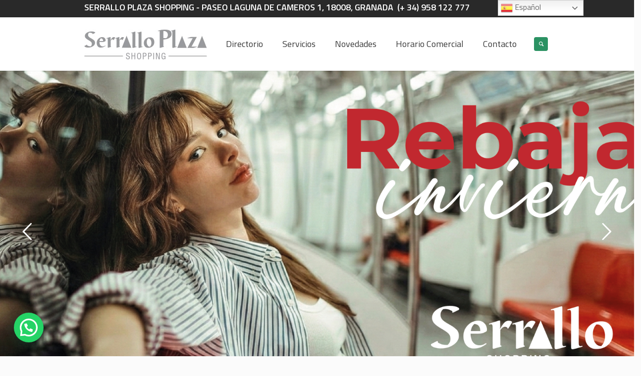

--- FILE ---
content_type: text/html; charset=UTF-8
request_url: https://serralloplaza.com/?porto_builder=ocine
body_size: 29274
content:
<!DOCTYPE html>
<html lang="es" class="cmsmasters_html">
<head>
<meta charset="UTF-8" />
<meta name="viewport" content="width=device-width, initial-scale=1, maximum-scale=1" />
<meta name="format-detection" content="telephone=no" />
<link rel="profile" href="https://gmpg.org/xfn/11" />
<link rel="pingback" href="https://serralloplaza.com/xmlrpc.php" />

<meta name='robots' content='index, follow, max-image-preview:large, max-snippet:-1, max-video-preview:-1' />

	<!-- This site is optimized with the Yoast SEO plugin v26.5 - https://yoast.com/wordpress/plugins/seo/ -->
	<title>Serrallo Plaza Shopping - En Serrallo Plaza Shopping tenemos la mejor oferta en tiendas y marcas para ti. Zapatería, complementos ...</title>
	<meta name="description" content="Centro comercial cubierto con una arquitectura moderna, tiendas y restaurantes diversos,y cine." />
	<link rel="canonical" href="https://serralloplaza.com/" />
	<meta property="og:locale" content="es_ES" />
	<meta property="og:type" content="website" />
	<meta property="og:title" content="Serrallo Plaza Shopping - En Serrallo Plaza Shopping tenemos la mejor oferta en tiendas y marcas para ti. Zapatería, complementos ..." />
	<meta property="og:description" content="Centro comercial cubierto con una arquitectura moderna, tiendas y restaurantes diversos,y cine." />
	<meta property="og:url" content="https://serralloplaza.com/" />
	<meta property="og:site_name" content="Serrallo Plaza Shopping" />
	<meta property="article:modified_time" content="2025-11-26T21:33:43+00:00" />
	<meta name="twitter:card" content="summary_large_image" />
	<script type="application/ld+json" class="yoast-schema-graph">{"@context":"https://schema.org","@graph":[{"@type":"WebPage","@id":"https://serralloplaza.com/","url":"https://serralloplaza.com/","name":"Serrallo Plaza Shopping - En Serrallo Plaza Shopping tenemos la mejor oferta en tiendas y marcas para ti. Zapatería, complementos ...","isPartOf":{"@id":"https://serralloplaza.com/#website"},"datePublished":"2016-11-18T08:37:53+00:00","dateModified":"2025-11-26T21:33:43+00:00","description":"Centro comercial cubierto con una arquitectura moderna, tiendas y restaurantes diversos,y cine.","breadcrumb":{"@id":"https://serralloplaza.com/#breadcrumb"},"inLanguage":"es","potentialAction":[{"@type":"ReadAction","target":["https://serralloplaza.com/"]}]},{"@type":"BreadcrumbList","@id":"https://serralloplaza.com/#breadcrumb","itemListElement":[{"@type":"ListItem","position":1,"name":"Home"}]},{"@type":"WebSite","@id":"https://serralloplaza.com/#website","url":"https://serralloplaza.com/","name":"Serrallo Plaza Shopping","description":"En Serrallo Plaza Shopping tenemos la mejor oferta en tiendas y marcas para ti. Zapatería, complementos ...","potentialAction":[{"@type":"SearchAction","target":{"@type":"EntryPoint","urlTemplate":"https://serralloplaza.com/?s={search_term_string}"},"query-input":{"@type":"PropertyValueSpecification","valueRequired":true,"valueName":"search_term_string"}}],"inLanguage":"es"}]}</script>
	<!-- / Yoast SEO plugin. -->


<link rel='dns-prefetch' href='//fonts.googleapis.com' />
<link rel="alternate" type="application/rss+xml" title="Serrallo Plaza Shopping &raquo; Feed" href="https://serralloplaza.com/feed/" />
<link rel="alternate" type="application/rss+xml" title="Serrallo Plaza Shopping &raquo; Feed de los comentarios" href="https://serralloplaza.com/comments/feed/" />
<link rel="alternate" title="oEmbed (JSON)" type="application/json+oembed" href="https://serralloplaza.com/wp-json/oembed/1.0/embed?url=https%3A%2F%2Fserralloplaza.com%2F" />
<link rel="alternate" title="oEmbed (XML)" type="text/xml+oembed" href="https://serralloplaza.com/wp-json/oembed/1.0/embed?url=https%3A%2F%2Fserralloplaza.com%2F&#038;format=xml" />
		<!-- This site uses the Google Analytics by MonsterInsights plugin v9.10.1 - Using Analytics tracking - https://www.monsterinsights.com/ -->
							<script src="//www.googletagmanager.com/gtag/js?id=G-7WWTHRZX9T"  data-cfasync="false" data-wpfc-render="false" type="text/javascript" async></script>
			<script data-cfasync="false" data-wpfc-render="false" type="text/javascript">
				var mi_version = '9.10.1';
				var mi_track_user = true;
				var mi_no_track_reason = '';
								var MonsterInsightsDefaultLocations = {"page_location":"https:\/\/serralloplaza.com\/?porto_builder=ocine"};
								if ( typeof MonsterInsightsPrivacyGuardFilter === 'function' ) {
					var MonsterInsightsLocations = (typeof MonsterInsightsExcludeQuery === 'object') ? MonsterInsightsPrivacyGuardFilter( MonsterInsightsExcludeQuery ) : MonsterInsightsPrivacyGuardFilter( MonsterInsightsDefaultLocations );
				} else {
					var MonsterInsightsLocations = (typeof MonsterInsightsExcludeQuery === 'object') ? MonsterInsightsExcludeQuery : MonsterInsightsDefaultLocations;
				}

								var disableStrs = [
										'ga-disable-G-7WWTHRZX9T',
									];

				/* Function to detect opted out users */
				function __gtagTrackerIsOptedOut() {
					for (var index = 0; index < disableStrs.length; index++) {
						if (document.cookie.indexOf(disableStrs[index] + '=true') > -1) {
							return true;
						}
					}

					return false;
				}

				/* Disable tracking if the opt-out cookie exists. */
				if (__gtagTrackerIsOptedOut()) {
					for (var index = 0; index < disableStrs.length; index++) {
						window[disableStrs[index]] = true;
					}
				}

				/* Opt-out function */
				function __gtagTrackerOptout() {
					for (var index = 0; index < disableStrs.length; index++) {
						document.cookie = disableStrs[index] + '=true; expires=Thu, 31 Dec 2099 23:59:59 UTC; path=/';
						window[disableStrs[index]] = true;
					}
				}

				if ('undefined' === typeof gaOptout) {
					function gaOptout() {
						__gtagTrackerOptout();
					}
				}
								window.dataLayer = window.dataLayer || [];

				window.MonsterInsightsDualTracker = {
					helpers: {},
					trackers: {},
				};
				if (mi_track_user) {
					function __gtagDataLayer() {
						dataLayer.push(arguments);
					}

					function __gtagTracker(type, name, parameters) {
						if (!parameters) {
							parameters = {};
						}

						if (parameters.send_to) {
							__gtagDataLayer.apply(null, arguments);
							return;
						}

						if (type === 'event') {
														parameters.send_to = monsterinsights_frontend.v4_id;
							var hookName = name;
							if (typeof parameters['event_category'] !== 'undefined') {
								hookName = parameters['event_category'] + ':' + name;
							}

							if (typeof MonsterInsightsDualTracker.trackers[hookName] !== 'undefined') {
								MonsterInsightsDualTracker.trackers[hookName](parameters);
							} else {
								__gtagDataLayer('event', name, parameters);
							}
							
						} else {
							__gtagDataLayer.apply(null, arguments);
						}
					}

					__gtagTracker('js', new Date());
					__gtagTracker('set', {
						'developer_id.dZGIzZG': true,
											});
					if ( MonsterInsightsLocations.page_location ) {
						__gtagTracker('set', MonsterInsightsLocations);
					}
										__gtagTracker('config', 'G-7WWTHRZX9T', {"forceSSL":"true","link_attribution":"true"} );
										window.gtag = __gtagTracker;										(function () {
						/* https://developers.google.com/analytics/devguides/collection/analyticsjs/ */
						/* ga and __gaTracker compatibility shim. */
						var noopfn = function () {
							return null;
						};
						var newtracker = function () {
							return new Tracker();
						};
						var Tracker = function () {
							return null;
						};
						var p = Tracker.prototype;
						p.get = noopfn;
						p.set = noopfn;
						p.send = function () {
							var args = Array.prototype.slice.call(arguments);
							args.unshift('send');
							__gaTracker.apply(null, args);
						};
						var __gaTracker = function () {
							var len = arguments.length;
							if (len === 0) {
								return;
							}
							var f = arguments[len - 1];
							if (typeof f !== 'object' || f === null || typeof f.hitCallback !== 'function') {
								if ('send' === arguments[0]) {
									var hitConverted, hitObject = false, action;
									if ('event' === arguments[1]) {
										if ('undefined' !== typeof arguments[3]) {
											hitObject = {
												'eventAction': arguments[3],
												'eventCategory': arguments[2],
												'eventLabel': arguments[4],
												'value': arguments[5] ? arguments[5] : 1,
											}
										}
									}
									if ('pageview' === arguments[1]) {
										if ('undefined' !== typeof arguments[2]) {
											hitObject = {
												'eventAction': 'page_view',
												'page_path': arguments[2],
											}
										}
									}
									if (typeof arguments[2] === 'object') {
										hitObject = arguments[2];
									}
									if (typeof arguments[5] === 'object') {
										Object.assign(hitObject, arguments[5]);
									}
									if ('undefined' !== typeof arguments[1].hitType) {
										hitObject = arguments[1];
										if ('pageview' === hitObject.hitType) {
											hitObject.eventAction = 'page_view';
										}
									}
									if (hitObject) {
										action = 'timing' === arguments[1].hitType ? 'timing_complete' : hitObject.eventAction;
										hitConverted = mapArgs(hitObject);
										__gtagTracker('event', action, hitConverted);
									}
								}
								return;
							}

							function mapArgs(args) {
								var arg, hit = {};
								var gaMap = {
									'eventCategory': 'event_category',
									'eventAction': 'event_action',
									'eventLabel': 'event_label',
									'eventValue': 'event_value',
									'nonInteraction': 'non_interaction',
									'timingCategory': 'event_category',
									'timingVar': 'name',
									'timingValue': 'value',
									'timingLabel': 'event_label',
									'page': 'page_path',
									'location': 'page_location',
									'title': 'page_title',
									'referrer' : 'page_referrer',
								};
								for (arg in args) {
																		if (!(!args.hasOwnProperty(arg) || !gaMap.hasOwnProperty(arg))) {
										hit[gaMap[arg]] = args[arg];
									} else {
										hit[arg] = args[arg];
									}
								}
								return hit;
							}

							try {
								f.hitCallback();
							} catch (ex) {
							}
						};
						__gaTracker.create = newtracker;
						__gaTracker.getByName = newtracker;
						__gaTracker.getAll = function () {
							return [];
						};
						__gaTracker.remove = noopfn;
						__gaTracker.loaded = true;
						window['__gaTracker'] = __gaTracker;
					})();
									} else {
										console.log("");
					(function () {
						function __gtagTracker() {
							return null;
						}

						window['__gtagTracker'] = __gtagTracker;
						window['gtag'] = __gtagTracker;
					})();
									}
			</script>
							<!-- / Google Analytics by MonsterInsights -->
		<style id='wp-img-auto-sizes-contain-inline-css' type='text/css'>
img:is([sizes=auto i],[sizes^="auto," i]){contain-intrinsic-size:3000px 1500px}
/*# sourceURL=wp-img-auto-sizes-contain-inline-css */
</style>
<link rel='stylesheet' id='argpd-cookies-eu-banner-css' href='https://serralloplaza.com/wp-content/plugins/adapta-rgpd/assets/css/cookies-banner-modern-flex.css?ver=1.3.9' type='text/css' media='all' />

<link rel='stylesheet' id='layerslider-css' href='https://serralloplaza.com/wp-content/plugins/LayerSlider/assets/static/layerslider/css/layerslider.css?ver=7.2.1' type='text/css' media='all' />
<style id='wp-emoji-styles-inline-css' type='text/css'>

	img.wp-smiley, img.emoji {
		display: inline !important;
		border: none !important;
		box-shadow: none !important;
		height: 1em !important;
		width: 1em !important;
		margin: 0 0.07em !important;
		vertical-align: -0.1em !important;
		background: none !important;
		padding: 0 !important;
	}
/*# sourceURL=wp-emoji-styles-inline-css */
</style>
<link rel='stylesheet' id='wp-block-library-css' href='https://serralloplaza.com/wp-includes/css/dist/block-library/style.min.css?ver=6.9' type='text/css' media='all' />
<style id='global-styles-inline-css' type='text/css'>
:root{--wp--preset--aspect-ratio--square: 1;--wp--preset--aspect-ratio--4-3: 4/3;--wp--preset--aspect-ratio--3-4: 3/4;--wp--preset--aspect-ratio--3-2: 3/2;--wp--preset--aspect-ratio--2-3: 2/3;--wp--preset--aspect-ratio--16-9: 16/9;--wp--preset--aspect-ratio--9-16: 9/16;--wp--preset--color--black: #000000;--wp--preset--color--cyan-bluish-gray: #abb8c3;--wp--preset--color--white: #ffffff;--wp--preset--color--pale-pink: #f78da7;--wp--preset--color--vivid-red: #cf2e2e;--wp--preset--color--luminous-vivid-orange: #ff6900;--wp--preset--color--luminous-vivid-amber: #fcb900;--wp--preset--color--light-green-cyan: #7bdcb5;--wp--preset--color--vivid-green-cyan: #00d084;--wp--preset--color--pale-cyan-blue: #8ed1fc;--wp--preset--color--vivid-cyan-blue: #0693e3;--wp--preset--color--vivid-purple: #9b51e0;--wp--preset--color--color-1: #000000;--wp--preset--color--color-2: #ffffff;--wp--preset--color--color-3: #d43c18;--wp--preset--color--color-4: #5173a6;--wp--preset--color--color-5: #959595;--wp--preset--color--color-6: #c0c0c0;--wp--preset--color--color-7: #f4f4f4;--wp--preset--color--color-8: #e1e1e1;--wp--preset--gradient--vivid-cyan-blue-to-vivid-purple: linear-gradient(135deg,rgb(6,147,227) 0%,rgb(155,81,224) 100%);--wp--preset--gradient--light-green-cyan-to-vivid-green-cyan: linear-gradient(135deg,rgb(122,220,180) 0%,rgb(0,208,130) 100%);--wp--preset--gradient--luminous-vivid-amber-to-luminous-vivid-orange: linear-gradient(135deg,rgb(252,185,0) 0%,rgb(255,105,0) 100%);--wp--preset--gradient--luminous-vivid-orange-to-vivid-red: linear-gradient(135deg,rgb(255,105,0) 0%,rgb(207,46,46) 100%);--wp--preset--gradient--very-light-gray-to-cyan-bluish-gray: linear-gradient(135deg,rgb(238,238,238) 0%,rgb(169,184,195) 100%);--wp--preset--gradient--cool-to-warm-spectrum: linear-gradient(135deg,rgb(74,234,220) 0%,rgb(151,120,209) 20%,rgb(207,42,186) 40%,rgb(238,44,130) 60%,rgb(251,105,98) 80%,rgb(254,248,76) 100%);--wp--preset--gradient--blush-light-purple: linear-gradient(135deg,rgb(255,206,236) 0%,rgb(152,150,240) 100%);--wp--preset--gradient--blush-bordeaux: linear-gradient(135deg,rgb(254,205,165) 0%,rgb(254,45,45) 50%,rgb(107,0,62) 100%);--wp--preset--gradient--luminous-dusk: linear-gradient(135deg,rgb(255,203,112) 0%,rgb(199,81,192) 50%,rgb(65,88,208) 100%);--wp--preset--gradient--pale-ocean: linear-gradient(135deg,rgb(255,245,203) 0%,rgb(182,227,212) 50%,rgb(51,167,181) 100%);--wp--preset--gradient--electric-grass: linear-gradient(135deg,rgb(202,248,128) 0%,rgb(113,206,126) 100%);--wp--preset--gradient--midnight: linear-gradient(135deg,rgb(2,3,129) 0%,rgb(40,116,252) 100%);--wp--preset--font-size--small: 13px;--wp--preset--font-size--medium: 20px;--wp--preset--font-size--large: 36px;--wp--preset--font-size--x-large: 42px;--wp--preset--spacing--20: 0.44rem;--wp--preset--spacing--30: 0.67rem;--wp--preset--spacing--40: 1rem;--wp--preset--spacing--50: 1.5rem;--wp--preset--spacing--60: 2.25rem;--wp--preset--spacing--70: 3.38rem;--wp--preset--spacing--80: 5.06rem;--wp--preset--shadow--natural: 6px 6px 9px rgba(0, 0, 0, 0.2);--wp--preset--shadow--deep: 12px 12px 50px rgba(0, 0, 0, 0.4);--wp--preset--shadow--sharp: 6px 6px 0px rgba(0, 0, 0, 0.2);--wp--preset--shadow--outlined: 6px 6px 0px -3px rgb(255, 255, 255), 6px 6px rgb(0, 0, 0);--wp--preset--shadow--crisp: 6px 6px 0px rgb(0, 0, 0);}:where(.is-layout-flex){gap: 0.5em;}:where(.is-layout-grid){gap: 0.5em;}body .is-layout-flex{display: flex;}.is-layout-flex{flex-wrap: wrap;align-items: center;}.is-layout-flex > :is(*, div){margin: 0;}body .is-layout-grid{display: grid;}.is-layout-grid > :is(*, div){margin: 0;}:where(.wp-block-columns.is-layout-flex){gap: 2em;}:where(.wp-block-columns.is-layout-grid){gap: 2em;}:where(.wp-block-post-template.is-layout-flex){gap: 1.25em;}:where(.wp-block-post-template.is-layout-grid){gap: 1.25em;}.has-black-color{color: var(--wp--preset--color--black) !important;}.has-cyan-bluish-gray-color{color: var(--wp--preset--color--cyan-bluish-gray) !important;}.has-white-color{color: var(--wp--preset--color--white) !important;}.has-pale-pink-color{color: var(--wp--preset--color--pale-pink) !important;}.has-vivid-red-color{color: var(--wp--preset--color--vivid-red) !important;}.has-luminous-vivid-orange-color{color: var(--wp--preset--color--luminous-vivid-orange) !important;}.has-luminous-vivid-amber-color{color: var(--wp--preset--color--luminous-vivid-amber) !important;}.has-light-green-cyan-color{color: var(--wp--preset--color--light-green-cyan) !important;}.has-vivid-green-cyan-color{color: var(--wp--preset--color--vivid-green-cyan) !important;}.has-pale-cyan-blue-color{color: var(--wp--preset--color--pale-cyan-blue) !important;}.has-vivid-cyan-blue-color{color: var(--wp--preset--color--vivid-cyan-blue) !important;}.has-vivid-purple-color{color: var(--wp--preset--color--vivid-purple) !important;}.has-black-background-color{background-color: var(--wp--preset--color--black) !important;}.has-cyan-bluish-gray-background-color{background-color: var(--wp--preset--color--cyan-bluish-gray) !important;}.has-white-background-color{background-color: var(--wp--preset--color--white) !important;}.has-pale-pink-background-color{background-color: var(--wp--preset--color--pale-pink) !important;}.has-vivid-red-background-color{background-color: var(--wp--preset--color--vivid-red) !important;}.has-luminous-vivid-orange-background-color{background-color: var(--wp--preset--color--luminous-vivid-orange) !important;}.has-luminous-vivid-amber-background-color{background-color: var(--wp--preset--color--luminous-vivid-amber) !important;}.has-light-green-cyan-background-color{background-color: var(--wp--preset--color--light-green-cyan) !important;}.has-vivid-green-cyan-background-color{background-color: var(--wp--preset--color--vivid-green-cyan) !important;}.has-pale-cyan-blue-background-color{background-color: var(--wp--preset--color--pale-cyan-blue) !important;}.has-vivid-cyan-blue-background-color{background-color: var(--wp--preset--color--vivid-cyan-blue) !important;}.has-vivid-purple-background-color{background-color: var(--wp--preset--color--vivid-purple) !important;}.has-black-border-color{border-color: var(--wp--preset--color--black) !important;}.has-cyan-bluish-gray-border-color{border-color: var(--wp--preset--color--cyan-bluish-gray) !important;}.has-white-border-color{border-color: var(--wp--preset--color--white) !important;}.has-pale-pink-border-color{border-color: var(--wp--preset--color--pale-pink) !important;}.has-vivid-red-border-color{border-color: var(--wp--preset--color--vivid-red) !important;}.has-luminous-vivid-orange-border-color{border-color: var(--wp--preset--color--luminous-vivid-orange) !important;}.has-luminous-vivid-amber-border-color{border-color: var(--wp--preset--color--luminous-vivid-amber) !important;}.has-light-green-cyan-border-color{border-color: var(--wp--preset--color--light-green-cyan) !important;}.has-vivid-green-cyan-border-color{border-color: var(--wp--preset--color--vivid-green-cyan) !important;}.has-pale-cyan-blue-border-color{border-color: var(--wp--preset--color--pale-cyan-blue) !important;}.has-vivid-cyan-blue-border-color{border-color: var(--wp--preset--color--vivid-cyan-blue) !important;}.has-vivid-purple-border-color{border-color: var(--wp--preset--color--vivid-purple) !important;}.has-vivid-cyan-blue-to-vivid-purple-gradient-background{background: var(--wp--preset--gradient--vivid-cyan-blue-to-vivid-purple) !important;}.has-light-green-cyan-to-vivid-green-cyan-gradient-background{background: var(--wp--preset--gradient--light-green-cyan-to-vivid-green-cyan) !important;}.has-luminous-vivid-amber-to-luminous-vivid-orange-gradient-background{background: var(--wp--preset--gradient--luminous-vivid-amber-to-luminous-vivid-orange) !important;}.has-luminous-vivid-orange-to-vivid-red-gradient-background{background: var(--wp--preset--gradient--luminous-vivid-orange-to-vivid-red) !important;}.has-very-light-gray-to-cyan-bluish-gray-gradient-background{background: var(--wp--preset--gradient--very-light-gray-to-cyan-bluish-gray) !important;}.has-cool-to-warm-spectrum-gradient-background{background: var(--wp--preset--gradient--cool-to-warm-spectrum) !important;}.has-blush-light-purple-gradient-background{background: var(--wp--preset--gradient--blush-light-purple) !important;}.has-blush-bordeaux-gradient-background{background: var(--wp--preset--gradient--blush-bordeaux) !important;}.has-luminous-dusk-gradient-background{background: var(--wp--preset--gradient--luminous-dusk) !important;}.has-pale-ocean-gradient-background{background: var(--wp--preset--gradient--pale-ocean) !important;}.has-electric-grass-gradient-background{background: var(--wp--preset--gradient--electric-grass) !important;}.has-midnight-gradient-background{background: var(--wp--preset--gradient--midnight) !important;}.has-small-font-size{font-size: var(--wp--preset--font-size--small) !important;}.has-medium-font-size{font-size: var(--wp--preset--font-size--medium) !important;}.has-large-font-size{font-size: var(--wp--preset--font-size--large) !important;}.has-x-large-font-size{font-size: var(--wp--preset--font-size--x-large) !important;}
/*# sourceURL=global-styles-inline-css */
</style>

<style id='classic-theme-styles-inline-css' type='text/css'>
/*! This file is auto-generated */
.wp-block-button__link{color:#fff;background-color:#32373c;border-radius:9999px;box-shadow:none;text-decoration:none;padding:calc(.667em + 2px) calc(1.333em + 2px);font-size:1.125em}.wp-block-file__button{background:#32373c;color:#fff;text-decoration:none}
/*# sourceURL=/wp-includes/css/classic-themes.min.css */
</style>
<link rel='stylesheet' id='contact-form-7-css' href='https://serralloplaza.com/wp-content/plugins/contact-form-7/includes/css/styles.css?ver=6.1.4' type='text/css' media='all' />
<link rel='stylesheet' id='bwg_fonts-css' href='https://serralloplaza.com/wp-content/plugins/photo-gallery/css/bwg-fonts/fonts.css?ver=0.0.1' type='text/css' media='all' />
<link rel='stylesheet' id='sumoselect-css' href='https://serralloplaza.com/wp-content/plugins/photo-gallery/css/sumoselect.min.css?ver=3.4.6' type='text/css' media='all' />
<link rel='stylesheet' id='mCustomScrollbar-css' href='https://serralloplaza.com/wp-content/plugins/photo-gallery/css/jquery.mCustomScrollbar.min.css?ver=3.1.5' type='text/css' media='all' />
<link rel='stylesheet' id='bwg_googlefonts-css' href='https://fonts.googleapis.com/css?family=Ubuntu&#038;subset=greek,latin,greek-ext,vietnamese,cyrillic-ext,latin-ext,cyrillic' type='text/css' media='all' />
<link rel='stylesheet' id='bwg_frontend-css' href='https://serralloplaza.com/wp-content/plugins/photo-gallery/css/styles.min.css?ver=1.8.35' type='text/css' media='all' />
<link rel='stylesheet' id='theme-style-css' href='https://serralloplaza.com/wp-content/themes/mall/style.css?ver=1.0.0' type='text/css' media='screen, print' />
<link rel='stylesheet' id='theme-design-style-css' href='https://serralloplaza.com/wp-content/themes/mall/css/style.css?ver=1.0.0' type='text/css' media='screen, print' />
<link rel='stylesheet' id='theme-adapt-css' href='https://serralloplaza.com/wp-content/themes/mall/css/adaptive.css?ver=1.0.0' type='text/css' media='screen, print' />
<link rel='stylesheet' id='theme-retina-css' href='https://serralloplaza.com/wp-content/themes/mall/css/retina.css?ver=1.0.0' type='text/css' media='screen' />
<link rel='stylesheet' id='theme-icons-css' href='https://serralloplaza.com/wp-content/themes/mall/css/fontello.css?ver=1.0.0' type='text/css' media='screen' />
<link rel='stylesheet' id='theme-icons-custom-css' href='https://serralloplaza.com/wp-content/themes/mall/css/fontello-custom.css?ver=1.0.0' type='text/css' media='screen' />
<link rel='stylesheet' id='animate-css' href='https://serralloplaza.com/wp-content/themes/mall/css/animate.css?ver=1.0.0' type='text/css' media='screen' />
<link rel='stylesheet' id='ilightbox-css' href='https://serralloplaza.com/wp-content/themes/mall/css/ilightbox.css?ver=2.2.0' type='text/css' media='screen' />
<link rel='stylesheet' id='ilightbox-skin-dark-css' href='https://serralloplaza.com/wp-content/themes/mall/css/ilightbox-skins/dark-skin.css?ver=2.2.0' type='text/css' media='screen' />
<link rel='stylesheet' id='theme-fonts-schemes-css' href='https://serralloplaza.com/wp-content/uploads/cmsmasters_styles/mall.css?ver=1.0.0' type='text/css' media='screen' />
<link rel='stylesheet' id='cmsmasters-google-fonts-css' href='//fonts.googleapis.com/css?family=Titillium+Web%3A300%2C300italic%2C400%2C400italic%2C600%2C600italic%2C700%2C700italic&#038;ver=6.9' type='text/css' media='all' />
<link rel='stylesheet' id='mall-gutenberg-frontend-style-css' href='https://serralloplaza.com/wp-content/themes/mall/gutenberg/css/frontend-style.css?ver=1.0.0' type='text/css' media='screen' />
<link rel='stylesheet' id='child-theme-style-css' href='https://serralloplaza.com/wp-content/themes/mall-child/style.css?ver=1.0.0' type='text/css' media='screen, print' />
<script type="text/javascript" src="https://serralloplaza.com/wp-includes/js/jquery/jquery.min.js?ver=3.7.1" id="jquery-core-js"></script>
<script type="text/javascript" src="https://serralloplaza.com/wp-includes/js/jquery/jquery-migrate.min.js?ver=3.4.1" id="jquery-migrate-js"></script>
<script type="text/javascript" src="https://serralloplaza.com/wp-content/plugins/adapta-rgpd/assets/js/cookies-eu-banner.js?ver=1.3.9" id="argpd-cookies-eu-banner-js"></script>
<script type="text/javascript" id="layerslider-utils-js-extra">
/* <![CDATA[ */
var LS_Meta = {"v":"7.2.1","fixGSAP":"1"};
//# sourceURL=layerslider-utils-js-extra
/* ]]> */
</script>
<script type="text/javascript" src="https://serralloplaza.com/wp-content/plugins/LayerSlider/assets/static/layerslider/js/layerslider.utils.js?ver=7.2.1" id="layerslider-utils-js"></script>
<script type="text/javascript" src="https://serralloplaza.com/wp-content/plugins/LayerSlider/assets/static/layerslider/js/layerslider.kreaturamedia.jquery.js?ver=7.2.1" id="layerslider-js"></script>
<script type="text/javascript" src="https://serralloplaza.com/wp-content/plugins/LayerSlider/assets/static/layerslider/js/layerslider.transitions.js?ver=7.2.1" id="layerslider-transitions-js"></script>
<script type="text/javascript" src="https://serralloplaza.com/wp-content/plugins/google-analytics-for-wordpress/assets/js/frontend-gtag.min.js?ver=9.10.1" id="monsterinsights-frontend-script-js" async="async" data-wp-strategy="async"></script>
<script data-cfasync="false" data-wpfc-render="false" type="text/javascript" id='monsterinsights-frontend-script-js-extra'>/* <![CDATA[ */
var monsterinsights_frontend = {"js_events_tracking":"true","download_extensions":"doc,pdf,ppt,zip,xls,docx,pptx,xlsx","inbound_paths":"[{\"path\":\"\\\/go\\\/\",\"label\":\"affiliate\"},{\"path\":\"\\\/recommend\\\/\",\"label\":\"affiliate\"}]","home_url":"https:\/\/serralloplaza.com","hash_tracking":"false","v4_id":"G-7WWTHRZX9T"};/* ]]> */
</script>
<script type="text/javascript" src="https://serralloplaza.com/wp-content/plugins/photo-gallery/js/jquery.sumoselect.min.js?ver=3.4.6" id="sumoselect-js"></script>
<script type="text/javascript" src="https://serralloplaza.com/wp-content/plugins/photo-gallery/js/tocca.min.js?ver=2.0.9" id="bwg_mobile-js"></script>
<script type="text/javascript" src="https://serralloplaza.com/wp-content/plugins/photo-gallery/js/jquery.mCustomScrollbar.concat.min.js?ver=3.1.5" id="mCustomScrollbar-js"></script>
<script type="text/javascript" src="https://serralloplaza.com/wp-content/plugins/photo-gallery/js/jquery.fullscreen.min.js?ver=0.6.0" id="jquery-fullscreen-js"></script>
<script type="text/javascript" id="bwg_frontend-js-extra">
/* <![CDATA[ */
var bwg_objectsL10n = {"bwg_field_required":"este campo es obligatorio.","bwg_mail_validation":"Esta no es una direcci\u00f3n de correo electr\u00f3nico v\u00e1lida.","bwg_search_result":"No hay im\u00e1genes que coincidan con tu b\u00fasqueda.","bwg_select_tag":"Seleccionar la etiqueta","bwg_order_by":"Ordenar por","bwg_search":"Buscar","bwg_show_ecommerce":"Mostrar el comercio electr\u00f3nico","bwg_hide_ecommerce":"Ocultar el comercio electr\u00f3nico","bwg_show_comments":"Restaurar","bwg_hide_comments":"Ocultar comentarios","bwg_restore":"Restaurar","bwg_maximize":"Maximizar","bwg_fullscreen":"Pantalla completa","bwg_exit_fullscreen":"Salir de pantalla completa","bwg_search_tag":"BUSCAR...","bwg_tag_no_match":"No se han encontrado etiquetas","bwg_all_tags_selected":"Todas las etiquetas seleccionadas","bwg_tags_selected":"etiqueta seleccionada","play":"Reproducir","pause":"Pausa","is_pro":"","bwg_play":"Reproducir","bwg_pause":"Pausa","bwg_hide_info":"Anterior informaci\u00f3n","bwg_show_info":"Mostrar info","bwg_hide_rating":"Ocultar las valoraciones","bwg_show_rating":"Mostrar la valoraci\u00f3n","ok":"Aceptar","cancel":"Cancelar","select_all":"Seleccionar todo","lazy_load":"0","lazy_loader":"https://serralloplaza.com/wp-content/plugins/photo-gallery/images/ajax_loader.png","front_ajax":"0","bwg_tag_see_all":"Ver todas las etiquetas","bwg_tag_see_less":"Ver menos etiquetas"};
//# sourceURL=bwg_frontend-js-extra
/* ]]> */
</script>
<script type="text/javascript" src="https://serralloplaza.com/wp-content/plugins/photo-gallery/js/scripts.min.js?ver=1.8.35" id="bwg_frontend-js"></script>
<script type="text/javascript" src="https://serralloplaza.com/wp-content/themes/mall/js/jsLibraries.min.js?ver=1.0.0" id="libs-js"></script>
<script type="text/javascript" src="https://serralloplaza.com/wp-content/themes/mall/js/jquery.iLightBox.min.js?ver=2.2.0" id="iLightBox-js"></script>
<meta name="generator" content="Powered by LayerSlider 7.2.1 - Multi-Purpose, Responsive, Parallax, Mobile-Friendly Slider Plugin for WordPress." />
<!-- LayerSlider updates and docs at: https://layerslider.com -->
<link rel="https://api.w.org/" href="https://serralloplaza.com/wp-json/" /><link rel="alternate" title="JSON" type="application/json" href="https://serralloplaza.com/wp-json/wp/v2/pages/7366" /><link rel="EditURI" type="application/rsd+xml" title="RSD" href="https://serralloplaza.com/xmlrpc.php?rsd" />
<meta name="generator" content="WordPress 6.9" />
<link rel='shortlink' href='https://serralloplaza.com/' />
<!-- Analytics by WP Statistics - https://wp-statistics.com -->
<style type="text/css">
	.header_top {
		height : 35px;
	}
	
	.header_mid {
		height : 108px;
	}
	
	.header_bot {
		height : 50px;
	}
	
	#page.cmsmasters_heading_after_header #middle, 
	#page.cmsmasters_heading_under_header #middle .headline .headline_outer {
		padding-top : 108px;
	}
	
	#page.cmsmasters_heading_after_header.enable_header_top #middle, 
	#page.cmsmasters_heading_under_header.enable_header_top #middle .headline .headline_outer {
		padding-top : 143px;
	}
	
	#page.cmsmasters_heading_after_header.enable_header_bottom #middle, 
	#page.cmsmasters_heading_under_header.enable_header_bottom #middle .headline .headline_outer {
		padding-top : 158px;
	}
	
	#page.cmsmasters_heading_after_header.enable_header_top.enable_header_bottom #middle, 
	#page.cmsmasters_heading_under_header.enable_header_top.enable_header_bottom #middle .headline .headline_outer {
		padding-top : 193px;
	}
	
	@media only screen and (max-width: 1024px) {
		.header_top,
		.header_mid,
		.header_bot {
			height : auto;
		}
		
		.header_mid .header_mid_inner > div {
			height : 108px;
		}
		
		.header_bot .header_bot_inner > div {
			height : 50px;
		}
		
		#page.cmsmasters_heading_after_header #middle, 
		#page.cmsmasters_heading_under_header #middle .headline .headline_outer, 
		#page.cmsmasters_heading_after_header.enable_header_top #middle, 
		#page.cmsmasters_heading_under_header.enable_header_top #middle .headline .headline_outer, 
		#page.cmsmasters_heading_after_header.enable_header_bottom #middle, 
		#page.cmsmasters_heading_under_header.enable_header_bottom #middle .headline .headline_outer, 
		#page.cmsmasters_heading_after_header.enable_header_top.enable_header_bottom #middle, 
		#page.cmsmasters_heading_under_header.enable_header_top.enable_header_bottom #middle .headline .headline_outer {
			padding-top : 0 !important;
		}
	}
	
	@media only screen and (max-width: 768px) {
		.header_mid .header_mid_inner > div, 
		.header_bot .header_bot_inner > div {
			height:auto;
		}
	}
#cookies-eu-banner {
	top:inherit;
	bottom: 0px;
	background-color: #2b9263;	
}

#cookies-eu-banner #cookies-eu-accept {
	background-color: #f9e2d6;
        color: black;
        border: none;
}

@media only screen and (min-width: 1025px) {
	ul.navigation > li.menu-item.current-menu-item > a,
	ul.navigation > li.menu-item.current-menu-ancestor > a {
		background-color: inherit;
		color: inherit;
	}
	ul.navigation > li.menu-item.current-menu-item > a:after, 
	ul.navigation > li.menu-item.current-menu-ancestor > a:after {
		content: '';
		display: block;
		width: 100%;
		background-color: #2b9263;
		height: 3px;
	}
}

.cmsmasters_featured_with_form {
outline:none;
}

.cmsmasters_featured_with_form h2 {
display:inline-block;
width:70%;
padding-right:15px;
vertical-align:middle;
}

.cmsmasters_featured_with_form .widget_wysija_cont {
text-align:right;
display:inline-block;
width:30%;
vertical-align:middle;
margin-right:-4px;
}

.cmsmasters_featured_with_form .wysija-submit {
float:right;
}

.cmsmasters_featured_with_form .wysija-paragraph {
padding-right:5px;
overflow:hidden;
}

@media only screen and (max-width: 1024px) {
.cmsmasters_featured_with_form h2 {
width:60%;
}
.cmsmasters_featured_with_form .widget_wysija_cont {
width:40%;
}
}
@media only screen and (max-width: 768px) {
.cmsmasters_featured_with_form h2 {
text-align:center;
display:block;
width:auto;
}
.cmsmasters_featured_with_form .widget_wysija_cont {
display:block;
width:auto;
text-align:center;
}
.cmsmasters_featured_with_form form {
display:inline-block;
}
}
	
	#page .cmsmasters_social_icon_color.cmsmasters_social_icon_1 {
		background-color:#4d67a3;
	}
	
	
	#page .cmsmasters_social_icon_color.cmsmasters_social_icon_1:hover {
		background-color:#5b7dc1;
	}
	
	#page .cmsmasters_social_icon_color.cmsmasters_social_icon_2 {
		background-color:#40719a;
	}
	
	
	#page .cmsmasters_social_icon_color.cmsmasters_social_icon_2:hover {
		background-color:#569ace;
	}</style><meta name="generator" content="Powered by Slider Revolution 6.5.23 - responsive, Mobile-Friendly Slider Plugin for WordPress with comfortable drag and drop interface." />
<link rel="icon" href="https://serralloplaza.com/wp-content/uploads/2022/11/cropped-favicon-32x32.png" sizes="32x32" />
<link rel="icon" href="https://serralloplaza.com/wp-content/uploads/2022/11/cropped-favicon-192x192.png" sizes="192x192" />
<link rel="apple-touch-icon" href="https://serralloplaza.com/wp-content/uploads/2022/11/cropped-favicon-180x180.png" />
<meta name="msapplication-TileImage" content="https://serralloplaza.com/wp-content/uploads/2022/11/cropped-favicon-270x270.png" />
<script>function setREVStartSize(e){
			//window.requestAnimationFrame(function() {
				window.RSIW = window.RSIW===undefined ? window.innerWidth : window.RSIW;
				window.RSIH = window.RSIH===undefined ? window.innerHeight : window.RSIH;
				try {
					var pw = document.getElementById(e.c).parentNode.offsetWidth,
						newh;
					pw = pw===0 || isNaN(pw) || (e.l=="fullwidth" || e.layout=="fullwidth") ? window.RSIW : pw;
					e.tabw = e.tabw===undefined ? 0 : parseInt(e.tabw);
					e.thumbw = e.thumbw===undefined ? 0 : parseInt(e.thumbw);
					e.tabh = e.tabh===undefined ? 0 : parseInt(e.tabh);
					e.thumbh = e.thumbh===undefined ? 0 : parseInt(e.thumbh);
					e.tabhide = e.tabhide===undefined ? 0 : parseInt(e.tabhide);
					e.thumbhide = e.thumbhide===undefined ? 0 : parseInt(e.thumbhide);
					e.mh = e.mh===undefined || e.mh=="" || e.mh==="auto" ? 0 : parseInt(e.mh,0);
					if(e.layout==="fullscreen" || e.l==="fullscreen")
						newh = Math.max(e.mh,window.RSIH);
					else{
						e.gw = Array.isArray(e.gw) ? e.gw : [e.gw];
						for (var i in e.rl) if (e.gw[i]===undefined || e.gw[i]===0) e.gw[i] = e.gw[i-1];
						e.gh = e.el===undefined || e.el==="" || (Array.isArray(e.el) && e.el.length==0)? e.gh : e.el;
						e.gh = Array.isArray(e.gh) ? e.gh : [e.gh];
						for (var i in e.rl) if (e.gh[i]===undefined || e.gh[i]===0) e.gh[i] = e.gh[i-1];
											
						var nl = new Array(e.rl.length),
							ix = 0,
							sl;
						e.tabw = e.tabhide>=pw ? 0 : e.tabw;
						e.thumbw = e.thumbhide>=pw ? 0 : e.thumbw;
						e.tabh = e.tabhide>=pw ? 0 : e.tabh;
						e.thumbh = e.thumbhide>=pw ? 0 : e.thumbh;
						for (var i in e.rl) nl[i] = e.rl[i]<window.RSIW ? 0 : e.rl[i];
						sl = nl[0];
						for (var i in nl) if (sl>nl[i] && nl[i]>0) { sl = nl[i]; ix=i;}
						var m = pw>(e.gw[ix]+e.tabw+e.thumbw) ? 1 : (pw-(e.tabw+e.thumbw)) / (e.gw[ix]);
						newh =  (e.gh[ix] * m) + (e.tabh + e.thumbh);
					}
					var el = document.getElementById(e.c);
					if (el!==null && el) el.style.height = newh+"px";
					el = document.getElementById(e.c+"_wrapper");
					if (el!==null && el) {
						el.style.height = newh+"px";
						el.style.display = "block";
					}
				} catch(e){
					console.log("Failure at Presize of Slider:" + e)
				}
			//});
		  };</script>
<link rel='stylesheet' id='joinchat-css' href='https://serralloplaza.com/wp-content/plugins/creame-whatsapp-me/public/css/joinchat.min.css?ver=6.0.8' type='text/css' media='all' />
<link rel='stylesheet' id='rs-plugin-settings-css' href='https://serralloplaza.com/wp-content/plugins/revslider/public/assets/css/rs6.css?ver=6.5.23' type='text/css' media='all' />
<style id='rs-plugin-settings-inline-css' type='text/css'>
		#rev_slider_8_1_wrapper .uranus.tparrows{width:50px; height:50px; background:rgba(255,255,255,0)}#rev_slider_8_1_wrapper .uranus.tparrows:before{width:50px; height:50px; line-height:50px; font-size:40px; transition:all 0.3s;-webkit-transition:all 0.3s}#rev_slider_8_1_wrapper .uranus.tparrows.rs-touchhover:before{opacity:0.75}
/*# sourceURL=rs-plugin-settings-inline-css */
</style>
</head>
<body class="home wp-singular page-template-default page page-id-7366 wp-theme-mall wp-child-theme-mall-child">
	
<!-- _________________________ Start Page _________________________ -->
<div id="page" class="chrome_only cmsmasters_liquid enable_header_top cmsmasters_heading_after_header hfeed site">

<!-- _________________________ Start Main _________________________ -->
<div id="main">
	
<!-- _________________________ Start Header _________________________ -->
<header id="header">
			<div class="header_top" data-height="35">
			<div class="header_top_outer">
				<div class="header_top_inner">
				<div class="header_top_left"><div class="meta_wrap"><div class="header_top_left"><div class="meta_wrap"><h3 class="adr cmsms-icon-location-3 style2">Serrallo Plaza Shopping - Paseo Laguna de Cameros 1, 18008, Granada  (+ 34) 958 122 777</h3>
</div>
<style type="text/css">
<!--
.style2 {color: #FFFFFF}
-->
</style>
</div></div></div>				</div>
			</div>
			<div class="header_top_but closed">
				<span class="cmsmasters_theme_icon_slide_bottom"></span>
			</div>
		</div>
		<div class="header_mid" data-height="108">
		<div class="header_mid_outer">
			<div class="header_mid_inner">
				<div class="logo_wrap">
					
<style type="text/css">
	.header_mid .header_mid_inner .logo_wrap {
		width : 248px;
	}
</style>
<a href="https://serralloplaza.com/" title="Serrallo Plaza Shopping" class="logo">
	<img src="https://serralloplaza.com/wp-content/uploads/2025/11/serrallo-logo-223x64-1.jpg" alt="Serrallo Plaza Shopping" />
<style type="text/css">
	.header_mid_inner .logo img.logo_retina {
		width : 124px;
		max-width : 124px;
	}
</style>
<img class="logo_retina" src="https://serralloplaza.com/wp-content/uploads/2025/11/serrallo-logo-223x64-1.jpg" alt="Serrallo Plaza Shopping" width="124" height="30.5" /></a>
				</div>
			
							<div class="resp_mid_nav_wrap">
					<div class="resp_mid_nav_outer">
						<a class="responsive_nav resp_mid_nav cmsmasters_theme_icon_resp_nav" href="javascript:void(0);"></a>
											</div>
				</div>
								<div class="search_wrap">
					<div class="search_wrap_inner">
						
<div class="search_bar_wrap">
	<form role="search" method="get" action="https://serralloplaza.com/">
		<p class="search_field">
			<input name="s" placeholder="Buscar" value="" type="search" />
		</p>
		<p class="search_button">
			<button type="submit" class="cmsmasters_theme_icon_search"></button>
		</p>
	</form>
</div>

					</div>
				</div>
							
							<!-- _________________________ Start Navigation _________________________ -->
				<div class="mid_nav_wrap">
					<nav role="navigation">
						<div class="menu-primary-navigation-container"><ul id="navigation" class="mid_nav navigation"><li id="menu-item-9639" class="menu-item menu-item-type-post_type menu-item-object-page menu-item-9639 menu-item-depth-0"><a href="https://serralloplaza.com/directorio/"><span class="nav_item_wrap"><span class="nav_title">Directorio</span></span></a></li>
<li id="menu-item-9792" class="menu-item menu-item-type-post_type menu-item-object-page menu-item-9792 menu-item-depth-0"><a href="https://serralloplaza.com/servicios/"><span class="nav_item_wrap"><span class="nav_title">Servicios</span></span></a></li>
<li id="menu-item-10033" class="menu-item menu-item-type-post_type menu-item-object-page menu-item-10033 menu-item-depth-0"><a href="https://serralloplaza.com/novedades/"><span class="nav_item_wrap"><span class="nav_title">Novedades</span></span></a></li>
<li id="menu-item-12481" class="menu-item menu-item-type-post_type menu-item-object-page menu-item-12481 menu-item-depth-0"><a href="https://serralloplaza.com/horario-comercial/"><span class="nav_item_wrap"><span class="nav_title">Horario Comercial</span></span></a></li>
<li id="menu-item-10002" class="menu-item menu-item-type-post_type menu-item-object-page menu-item-10002 menu-item-depth-0"><a href="https://serralloplaza.com/contacto/"><span class="nav_item_wrap"><span class="nav_title">Contacto</span></span></a></li>
</ul></div>					</nav>
				</div>
				<!-- _________________________ Finish Navigation _________________________ -->
						</div>
		</div>
	</div>
</header>
<!-- _________________________ Finish Header _________________________ -->

	
<!-- _________________________ Start Middle _________________________ -->
<div id="middle">
<style type="text/css">.headline_color {
				background-color:;
			}
			.headline_aligner, 
			.cmsmasters_breadcrumbs_aligner {
				min-height:300px;
			}
		</style>
		<div class="headline cmsmasters_color_scheme_default">
			<div class="headline_outer cmsmasters_headline_disabled">
				<div class="headline_color"></div></div>
		</div><div class="middle_inner">
<div class="content_wrap fullwidth">

<!--_________________________ Start Content _________________________ -->
<div class="middle_content entry"></div></div><style type="text/css"> 
#cmsmasters_divider_6970efccad46d4_45779983 { 
	border-bottom-width:0px; 
	border-bottom-style:solid; 
	padding-top:0px; 
	margin-bottom:0px; 
} 

.cmsmasters_featured_with_form {
outline:none;
}

.cmsmasters_featured_with_form h2 {
display:inline-block;
width:70%;
padding-right:15px;
vertical-align:middle;
}

.cmsmasters_featured_with_form div.mailpoet_form {
text-align:right;
display:inline-block;
width:30%;
vertical-align:middle;
margin-right:-4px;
}

.cmsmasters_featured_with_form .mailpoet_paragraph {
float:right;
}

.cmsmasters_featured_with_form .mailpoet_paragraph + .mailpoet_paragraph {
float:none;
padding-right:5px;
overflow:hidden;
}

.cmsmasters_featured_with_form .mailpoet_paragraph .mailpoet_text {
width:100% !important;
}

@media only screen and (max-width: 1024px) {
.cmsmasters_featured_with_form h2 {
width:60%;
}
.cmsmasters_featured_with_form div.mailpoet_form {
width:40%;
}
}
@media only screen and (max-width: 768px) {
.cmsmasters_featured_with_form h2 {
text-align:center;
display:block;
width:auto;
}
.cmsmasters_featured_with_form div.mailpoet_form {
display:block;
width:auto;
text-align:center;
}
.cmsmasters_featured_with_form form {
display:inline-block;
}
}
 
#cmsmasters_divider_6970efccad5226_49580106 { 
	border-bottom-width:0px; 
	border-bottom-style:solid; 
	padding-top:23px; 
	margin-bottom:0px; 
} 
 
#cmsmasters_divider_6970efccad7f47_78375914 { 
	border-bottom-width:0px; 
	border-bottom-style:solid; 
	padding-top:0px; 
	margin-bottom:0px; 
} 

.cmsmasters_featured_with_form {
outline:none;
}

.cmsmasters_featured_with_form h2 {
display:inline-block;
width:70%;
padding-right:15px;
vertical-align:middle;
}

.cmsmasters_featured_with_form div.mailpoet_form {
text-align:right;
display:inline-block;
width:30%;
vertical-align:middle;
margin-right:-4px;
}

.cmsmasters_featured_with_form .mailpoet_paragraph {
float:right;
}

.cmsmasters_featured_with_form .mailpoet_paragraph + .mailpoet_paragraph {
float:none;
padding-right:5px;
overflow:hidden;
}

.cmsmasters_featured_with_form .mailpoet_paragraph .mailpoet_text {
width:100% !important;
}

@media only screen and (max-width: 1024px) {
.cmsmasters_featured_with_form h2 {
width:60%;
}
.cmsmasters_featured_with_form div.mailpoet_form {
width:40%;
}
}
@media only screen and (max-width: 768px) {
.cmsmasters_featured_with_form h2 {
text-align:center;
display:block;
width:auto;
}
.cmsmasters_featured_with_form div.mailpoet_form {
display:block;
width:auto;
text-align:center;
}
.cmsmasters_featured_with_form form {
display:inline-block;
}
}
 
#cmsmasters_divider_6970efccad8b47_78140058 { 
	border-bottom-width:0px; 
	border-bottom-style:solid; 
	padding-top:23px; 
	margin-bottom:0px; 
} 
 
#cmsmasters_row_6970efccad8dc4_82134782 { 
	background-image: url(https://serralloplaza.com/wp-content/uploads/2015/11/Depositphotos_73575423_origicnal.jpg); 
	background-position: top center; 
	background-repeat: no-repeat; 
	background-attachment: scroll; 
	background-size: cover; 
} 

#cmsmasters_row_6970efccad8dc4_82134782 .cmsmasters_row_outer_parent { 
	padding-top: 30px; 
} 

#cmsmasters_row_6970efccad8dc4_82134782 .cmsmasters_row_outer_parent { 
	padding-bottom: 60px; 
} 

 

#cmsmasters_fb_6970efccadad76_54612198 { 
	padding-top:0px; 
	padding-bottom:0px; 
	-webkit-border-radius:5px; 
	border-radius:5px; 
	background-color:#ec008c;
} 

#cmsmasters_fb_6970efccadad76_54612198 .featured_block_inner { 
	width: 100%; 
	padding: ; 
	text-align: center; 
	margin:0 auto; 
} 

#cmsmasters_fb_6970efccadad76_54612198 .featured_block_text { 
	text-align: center; 
} 

 
#cmsmasters_divider_6970efccadba14_89855907 { 
	border-bottom-width:0px; 
	border-bottom-style:solid; 
	padding-top:20px; 
	margin-bottom:0px; 
} 
 

#cmsmasters_fb_6970efccadc771_63405726 { 
	padding-top:0px; 
	padding-bottom:0px; 
	-webkit-border-radius:5px; 
	border-radius:5px; 
	background-color:#00b3e0;
} 

#cmsmasters_fb_6970efccadc771_63405726 .featured_block_inner { 
	width: 100%; 
	padding: ; 
	text-align: center; 
	margin:0 auto; 
} 

#cmsmasters_fb_6970efccadc771_63405726 .featured_block_text { 
	text-align: center; 
} 

 

#cmsmasters_fb_6970efccadd7e3_72410837 { 
	padding-top:0px; 
	padding-bottom:0px; 
	-webkit-border-radius:5px; 
	border-radius:5px; 
	background-color:#f40000;
} 

#cmsmasters_fb_6970efccadd7e3_72410837 .featured_block_inner { 
	width: 100%; 
	padding: ; 
	text-align: center; 
	margin:0 auto; 
} 

#cmsmasters_fb_6970efccadd7e3_72410837 .featured_block_text { 
	text-align: center; 
} 

 
#cmsmasters_divider_6970efccade368_07457210 { 
	border-bottom-width:0px; 
	border-bottom-style:solid; 
	padding-top:20px; 
	margin-bottom:0px; 
} 
 

#cmsmasters_fb_6970efccaded59_42238959 { 
	padding-top:0px; 
	padding-bottom:0px; 
	-webkit-border-radius:5px; 
	border-radius:5px; 
	background-color:#a5a800;
} 

#cmsmasters_fb_6970efccaded59_42238959 .featured_block_inner { 
	width: 100%; 
	padding: ; 
	text-align: center; 
	margin:0 auto; 
} 

#cmsmasters_fb_6970efccaded59_42238959 .featured_block_text { 
	text-align: center; 
} 

 

#cmsmasters_fb_6970efccadfc91_52386083 { 
	padding-top:0px; 
	padding-bottom:0px; 
	-webkit-border-radius:5px; 
	border-radius:5px; 
	background-color:#23bf00;
} 

#cmsmasters_fb_6970efccadfc91_52386083 .featured_block_inner { 
	width: 100%; 
	padding: ; 
	text-align: center; 
	margin:0 auto; 
} 

#cmsmasters_fb_6970efccadfc91_52386083 .featured_block_text { 
	text-align: center; 
} 

 
#cmsmasters_divider_6970efccae09d7_40027972 { 
	border-bottom-width:0px; 
	border-bottom-style:solid; 
	padding-top:20px; 
	margin-bottom:0px; 
} 
 

#cmsmasters_fb_6970efccae13d3_34329664 { 
	padding-top:0px; 
	padding-bottom:0px; 
	-webkit-border-radius:5px; 
	border-radius:5px; 
	background-color:#f47600;
} 

#cmsmasters_fb_6970efccae13d3_34329664 .featured_block_inner { 
	width: 100%; 
	padding: ; 
	text-align: center; 
	margin:0 auto; 
} 

#cmsmasters_fb_6970efccae13d3_34329664 .featured_block_text { 
	text-align: center; 
} 

 

#cmsmasters_fb_6970efccae22c4_44436504 { 
	padding-top:0px; 
	padding-bottom:0px; 
	-webkit-border-radius:5px; 
	border-radius:5px; 
	background-color:#b900ed;
} 

#cmsmasters_fb_6970efccae22c4_44436504 .featured_block_inner { 
	width: 100%; 
	padding: ; 
	text-align: center; 
	margin:0 auto; 
} 

#cmsmasters_fb_6970efccae22c4_44436504 .featured_block_text { 
	text-align: center; 
} 

 
#cmsmasters_divider_6970efccae2dd0_95068492 { 
	border-bottom-width:0px; 
	border-bottom-style:solid; 
	padding-top:20px; 
	margin-bottom:0px; 
} 
 

#cmsmasters_fb_6970efccae37c5_22617259 { 
	padding-top:0px; 
	padding-bottom:0px; 
	-webkit-border-radius:5px; 
	border-radius:5px; 
	background-color:#003ef9;
} 

#cmsmasters_fb_6970efccae37c5_22617259 .featured_block_inner { 
	width: 100%; 
	padding: ; 
	text-align: center; 
	margin:0 auto; 
} 

#cmsmasters_fb_6970efccae37c5_22617259 .featured_block_text { 
	text-align: center; 
} 

 
#cmsmasters_row_6970efccae3b27_71056211 .cmsmasters_row_outer_parent { 
	padding-top: 0px; 
} 

#cmsmasters_row_6970efccae3b27_71056211 .cmsmasters_row_outer_parent { 
	padding-bottom: 0px; 
} 

#cmsmasters_row_6970efccae3b27_71056211 .cmsmasters_row_inner.cmsmasters_row_fullwidth { 
	padding-left:0%; 
} 
#cmsmasters_row_6970efccae3b27_71056211 .cmsmasters_row_inner.cmsmasters_row_fullwidth { 
	padding-right:0%; 
} 
 
#cmsmasters_divider_6970efccae50e4_17155280 { 
	border-bottom-width:0px; 
	border-bottom-style:solid; 
	padding-top:50px; 
	margin-bottom:0px; 
} 
 
#cmsmasters_row_6970efccae52c9_08573034 { 
	background-color:#d1d1d1;
} 

 
#cmsmasters_counters_6970efccae777 .cmsmasters_counter.counter_has_icon .cmsmasters_counter_inner, 
#cmsmasters_counters_6970efccae777 .cmsmasters_counter.counter_has_icon .cmsmasters_counter_inner, #cmsmasters_counters_6970efccae777 .cmsmasters_counter.counter_has_image .cmsmasters_counter_inner { 
	padding-left:70px; 
} 

#cmsmasters_counters_6970efccae777 .cmsmasters_counter.counter_has_icon .cmsmasters_counter_subtitle, #cmsmasters_counters_6970efccae777 .cmsmasters_counter.counter_has_image .cmsmasters_counter_subtitle { 
	padding-left:70px; 
} 

#cmsmasters_counters_6970efccae777.counters_type_vertical .cmsmasters_counter .cmsmasters_counter_inner:before { 
	margin-left:-25px; 
} 

#cmsmasters_counters_6970efccae777.counters_type_horizontal .cmsmasters_counter .cmsmasters_counter_inner { 
	height:50px; 
} 

#cmsmasters_counters_6970efccae777 .cmsmasters_counter .cmsmasters_counter_inner:before { 
	font-size:33px; 
	line-height:50px; 
	width:50px; 
	height:50px; 
	border-width:0px; 
	-webkit-border-radius:50%; 
	border-radius:50%; 
} 


#cmsmasters_counter_6970efccae962 .cmsmasters_counter_inner:before { 
	background-color:#6abf15;
} 


#cmsmasters_counter_6970efccaeadf .cmsmasters_counter_inner:before { 
	background-color:#f76313;
} 


#cmsmasters_counter_6970efccaec5c .cmsmasters_counter_inner:before { 
	background-color:#0c60ce;
} 


#cmsmasters_counter_6970efccaedc8 .cmsmasters_counter_inner:before { 
	background-color:#ea00c3;
} 

 
#cmsmasters_row_6970efccaee015_75253508 .cmsmasters_row_outer_parent { 
	padding-top: 70px; 
} 

#cmsmasters_row_6970efccaee015_75253508 .cmsmasters_row_outer_parent { 
	padding-bottom: 70px; 
} 

 
#cmsmasters_divider_6970efccaeff81_32708854 { 
	border-bottom-width:0px; 
	border-bottom-style:solid; 
	padding-top:10px; 
	margin-bottom:0px; 
} 
 
#cmsmasters_row_6970efccb11525_64575404 .cmsmasters_row_outer_parent { 
	padding-top: 0px; 
} 

#cmsmasters_row_6970efccb11525_64575404 .cmsmasters_row_outer_parent { 
	padding-bottom: 0px; 
} 

#cmsmasters_row_6970efccb11525_64575404 .cmsmasters_row_inner.cmsmasters_row_fullwidth { 
	padding-left:0%; 
} 
#cmsmasters_row_6970efccb11525_64575404 .cmsmasters_row_inner.cmsmasters_row_fullwidth { 
	padding-right:0%; 
} 
 
#cmsmasters_divider_6970efccb129a0_30992917 { 
	border-bottom-width:0px; 
	border-bottom-style:solid; 
	padding-top:0px; 
	margin-bottom:0px; 
} 
 
#cmsmasters_row_6970efccb12e65_10139346 .cmsmasters_row_outer_parent { 
	padding-top: 0px; 
} 

#cmsmasters_row_6970efccb12e65_10139346 .cmsmasters_row_outer_parent { 
	padding-bottom: 100px; 
} 

 #cmsmasters_stat_6970efccb165f .cmsmasters_stat_inner:before { 
	color:#1bc415;
} 
#cmsmasters_stat_6970efccb1813 .cmsmasters_stat_inner:before { 
	color:#b707b7;
} 
#cmsmasters_stat_6970efccb1992 .cmsmasters_stat_inner:before { 
	color:#5d8cdd;
} 
#cmsmasters_stat_6970efccb1b27 .cmsmasters_stat_inner:before { 
	color:#d43c18;
} 
 
#cmsmasters_divider_6970efccb1bd94_27984681 { 
	border-bottom-width:0px; 
	border-bottom-style:solid; 
	padding-top:50px; 
	margin-bottom:0px; 
} 
 
#cmsmasters_row_6970efccb1c075_70466921 .cmsmasters_row_outer_parent { 
	padding-top: 0px; 
} 

#cmsmasters_row_6970efccb1c075_70466921 .cmsmasters_row_outer_parent { 
	padding-bottom: 100px; 
} 

    #bwg_container1_0 #bwg_container2_0 .bwg-container-0.bwg-standard-thumbnails {      width: 1004px;              justify-content: center;        margin:0 auto !important;              background-color: rgba(255, 255, 255, 0.00);            padding-left: 4px;      padding-top: 4px;      max-width: 100%;            }        #bwg_container1_0 #bwg_container2_0 .bwg-container-0.bwg-standard-thumbnails .bwg-item {    justify-content: flex-start;      max-width: 500px;          }    #bwg_container1_0 #bwg_container2_0 .bwg-container-0.bwg-standard-thumbnails .bwg-item a {       margin-right: 4px;       margin-bottom: 4px;    }    #bwg_container1_0 #bwg_container2_0 .bwg-container-0.bwg-standard-thumbnails .bwg-item0 {      padding: 0px;            background-color:rgba(0,0,0, 0.30);      border: 0px none #CCCCCC;      opacity: 1.00;      border-radius: 0;      box-shadow: ;    }    #bwg_container1_0 #bwg_container2_0 .bwg-container-0.bwg-standard-thumbnails .bwg-item1 img {      max-height: none;      max-width: none;      padding: 0 !important;    }         @media only screen and (min-width: 480px) {		#bwg_container1_0 #bwg_container2_0 .bwg-container-0.bwg-standard-thumbnails .bwg-item1 img {			-webkit-transition: all .3s; transition: all .3s;		}		#bwg_container1_0 #bwg_container2_0 .bwg-container-0.bwg-standard-thumbnails .bwg-item1 img:hover {			-ms-transform: scale(1.08);			-webkit-transform: scale(1.08);			transform: scale(1.08);		}		      }	    #bwg_container1_0 #bwg_container2_0 .bwg-container-0.bwg-standard-thumbnails .bwg-item1 {      padding-top: 60%;    }        #bwg_container1_0 #bwg_container2_0 .bwg-container-0.bwg-standard-thumbnails .bwg-title2,    #bwg_container1_0 #bwg_container2_0 .bwg-container-0.bwg-standard-thumbnails .bwg-ecommerce2 {      color: #323A45;      font-family: Ubuntu;      font-size: 16px;      font-weight: bold;      padding: 2px;      text-shadow: ;      max-height: 100%;    }    #bwg_container1_0 #bwg_container2_0 .bwg-container-0.bwg-standard-thumbnails .bwg-thumb-description span {    color: #323A45;    font-family: Ubuntu;    font-size: 12px;    max-height: 100%;    word-wrap: break-word;    }    #bwg_container1_0 #bwg_container2_0 .bwg-container-0.bwg-standard-thumbnails .bwg-play-icon2 {      font-size: 32px;    }    #bwg_container1_0 #bwg_container2_0 .bwg-container-0.bwg-standard-thumbnails .bwg-ecommerce2 {      font-size: 19.2px;      color: #323A45;    }          /*pagination styles*/      #bwg_container1_0 #bwg_container2_0 .tablenav-pages_0 {				text-align: center;				font-size: 12px;				font-family: Ubuntu;				font-weight: bold;				color: #666666;				margin: 6px 0 4px;				display: block;      }      @media only screen and (max-width : 320px) {      #bwg_container1_0 #bwg_container2_0 .displaying-num_0 {     	 display: none;      }      }      #bwg_container1_0 #bwg_container2_0 .displaying-num_0 {				font-size: 12px;				font-family: Ubuntu;				font-weight: bold;				color: #666666;				margin-right: 10px;				vertical-align: middle;      }      #bwg_container1_0 #bwg_container2_0 .paging-input_0 {				font-size: 12px;				font-family: Ubuntu;				font-weight: bold;				color: #666666;				vertical-align: middle;      }      #bwg_container1_0 #bwg_container2_0 .tablenav-pages_0 a.disabled,      #bwg_container1_0 #bwg_container2_0 .tablenav-pages_0 a.disabled:hover,      #bwg_container1_0 #bwg_container2_0 .tablenav-pages_0 a.disabled:focus,			#bwg_container1_0 #bwg_container2_0 .tablenav-pages_0 input.bwg_current_page {				cursor: default;				color: rgba(102, 102, 102, 0.5);      }      #bwg_container1_0 #bwg_container2_0 .tablenav-pages_0 a,      #bwg_container1_0 #bwg_container2_0 .tablenav-pages_0 input.bwg_current_page {				cursor: pointer;				text-align: center;				font-size: 12px;				font-family: Ubuntu;				font-weight: bold;				color: #666666;				text-decoration: none;				padding: 3px 6px;				margin: 0;				border-radius: 0;				border-style: solid;				border-width: 1px;				border-color: #E3E3E3;								background-color: rgba(255, 255, 255, 1.00);				box-shadow: 0;				transition: all 0.3s ease 0s;-webkit-transition: all 0.3s ease 0s;      }                #bwg_container1_0 #bwg_container2_0 #spider_popup_overlay_0 {          background-color: #EEEEEE;          opacity: 0.60;          }           
#cmsmasters_divider_6970efccb40f78_69418060 { 
	border-bottom-width:0px; 
	border-bottom-style:solid; 
	padding-top:50px; 
	margin-bottom:0px; 
} 
 
#cmsmasters_row_6970efccb41996_63345690 { 
	background-color:#828282;
} 

#cmsmasters_row_6970efccb41996_63345690 .cmsmasters_row_outer_parent { 
	padding-top: 20px; 
} 

#cmsmasters_row_6970efccb41996_63345690 .cmsmasters_row_outer_parent { 
	padding-bottom: 10px; 
} 

 
#cmsmasters_row_6970efccb42d20_16126358 { 
	background-image: url(https://serralloplaza.com/wp-content/uploads/2015/11/Depositphotos_73868903_original.jpg); 
	background-position: center center; 
	background-repeat: no-repeat; 
	background-attachment: scroll; 
	background-size: cover; 
} 

#cmsmasters_row_6970efccb42d20_16126358 .cmsmasters_row_outer_parent { 
	padding-top: 80px; 
} 

#cmsmasters_row_6970efccb42d20_16126358 .cmsmasters_row_outer_parent { 
	padding-bottom: 80px; 
} 

 
#cmsmasters_row_6970efccb4b2d6_33401547 .cmsmasters_row_outer_parent { 
	padding-top: 30px; 
} 

#cmsmasters_row_6970efccb4b2d6_33401547 .cmsmasters_row_outer_parent { 
	padding-bottom: 30px; 
} 

 
#cmsmasters_divider_6970efccb4c180_47796728 { 
	border-bottom-width:0px; 
	border-bottom-style:solid; 
	padding-top:10px; 
	margin-bottom:-30px; 
} 
 
#cmsmasters_row_6970efccb4c398_40532461 { 
	background-image: url(https://serralloplaza.com/wp-content/uploads/2015/11/Depositphotos_55887459_origihnal.jpg); 
	background-position: center center; 
	background-repeat: no-repeat; 
	background-attachment: scroll; 
	background-size: cover; 
} 

#cmsmasters_row_6970efccb4c398_40532461 .cmsmasters_row_outer_parent { 
	padding-top: 80px; 
} 

#cmsmasters_row_6970efccb4c398_40532461 .cmsmasters_row_outer_parent { 
	padding-bottom: 30px; 
} 

 
#cmsmasters_divider_6970efccb518c1_21432970 { 
	border-bottom-width:0px; 
	border-bottom-style:solid; 
	padding-top:10px; 
	margin-bottom:-30px; 
} 
 
#cmsmasters_clients_6970efccb52552_28449690 .cmsmasters_clients_item { height:220px; line-height:220px; } 
#cmsmasters_clients_6970efccb52552_28449690 .cmsmasters_clients_item a { line-height:220px; } 
 
#cmsmasters_divider_6970efccb71fc2_02575889 { 
	border-bottom-width:0px; 
	border-bottom-style:solid; 
	padding-top:10px; 
	margin-bottom:-30px; 
} 
 
#cmsmasters_row_6970efccb72447_99508916 { 
	background-color:#ffffff;
} 

#cmsmasters_row_6970efccb72447_99508916 .cmsmasters_row_outer_parent { 
	padding-top: 30px; 
} 

#cmsmasters_row_6970efccb72447_99508916 .cmsmasters_row_outer_parent { 
	padding-bottom: 80px; 
} 

 
#cmsmasters_icon_box_6970efccb73d83_29369677 { 
	border-width:0px; 
} 

#cmsmasters_icon_box_6970efccb73d83_29369677:before, 
#cmsmasters_icon_box_6970efccb73d83_29369677 .icon_box_heading:before { 
	font-size:205px; 
	line-height:205px; 
	width:205px; 
	height:205px; 
	border-width:0px; 
	-webkit-border-radius:50%; 
	border-radius:50%; 
} 

#cmsmasters_icon_box_6970efccb73d83_29369677 { 
	padding-top:235px; } 

#cmsmasters_icon_box_6970efccb73d83_29369677:before, 
#cmsmasters_icon_box_6970efccb73d83_29369677 .icon_box_heading:before { 
	margin-left:-102.5px; 
	} 

#cmsmasters_icon_box_6970efccb73d83_29369677.cmsmasters_icon_top { 
	padding-top:265px; 
	} 

#cmsmasters_icon_box_6970efccb73d83_29369677:before { 
	background-image:url(https://serralloplaza.com/wp-content/uploads/2025/11/banner_sesion_espacios_nevada-shopping_0.jpg); 
} 
#cmsmasters_icon_box_6970efccb73d83_29369677 .cmsmasters_button:before { 
	margin-right:.5em; 
	margin-left:0; 
	vertical-align:baseline; 
} 

#cmsmasters_icon_box_6970efccb73d83_29369677 .cmsmasters_button { 
	font-weight:600; 
	font-style:normal; 
	border-style:solid; 
} 
#cmsmasters_icon_box_6970efccb73d83_29369677 .cmsmasters_button:hover { 
} 
 
#cmsmasters_icon_box_6970efccb76cf2_94005781 { 
	border-width:0px; 
} 

#cmsmasters_icon_box_6970efccb76cf2_94005781:before, 
#cmsmasters_icon_box_6970efccb76cf2_94005781 .icon_box_heading:before { 
	font-size:205px; 
	line-height:205px; 
	width:205px; 
	height:205px; 
	border-width:0px; 
	-webkit-border-radius:50%; 
	border-radius:50%; 
} 

#cmsmasters_icon_box_6970efccb76cf2_94005781 { 
	padding-top:235px; } 

#cmsmasters_icon_box_6970efccb76cf2_94005781:before, 
#cmsmasters_icon_box_6970efccb76cf2_94005781 .icon_box_heading:before { 
	margin-left:-102.5px; 
	} 

#cmsmasters_icon_box_6970efccb76cf2_94005781.cmsmasters_icon_top { 
	padding-top:265px; 
	} 

#cmsmasters_icon_box_6970efccb76cf2_94005781:before { 
	background-image:url(https://serralloplaza.com/wp-content/uploads/2022/11/tu-local-en-la-canada_0.jpg); 
} 
#cmsmasters_icon_box_6970efccb76cf2_94005781 .cmsmasters_button:before { 
	margin-right:.5em; 
	margin-left:0; 
	vertical-align:baseline; 
} 

#cmsmasters_icon_box_6970efccb76cf2_94005781 .cmsmasters_button { 
	font-weight:600; 
	font-style:normal; 
	border-style:solid; 
	background-color:#fb2a96;
} 
#cmsmasters_icon_box_6970efccb76cf2_94005781 .cmsmasters_button:hover { 
	background-color:#3b3b3b;
} 
 
#cmsmasters_icon_box_6970efccb7bb65_84484032 { 
	border-width:0px; 
} 

#cmsmasters_icon_box_6970efccb7bb65_84484032:before, 
#cmsmasters_icon_box_6970efccb7bb65_84484032 .icon_box_heading:before { 
	font-size:205px; 
	line-height:205px; 
	width:205px; 
	height:205px; 
	border-width:0px; 
	-webkit-border-radius:50%; 
	border-radius:50%; 
} 

#cmsmasters_icon_box_6970efccb7bb65_84484032 { 
	padding-top:235px; } 

#cmsmasters_icon_box_6970efccb7bb65_84484032:before, 
#cmsmasters_icon_box_6970efccb7bb65_84484032 .icon_box_heading:before { 
	margin-left:-102.5px; 
	} 

#cmsmasters_icon_box_6970efccb7bb65_84484032.cmsmasters_icon_top { 
	padding-top:265px; 
	} 

#cmsmasters_icon_box_6970efccb7bb65_84484032:before { 
	background-image:url(https://serralloplaza.com/wp-content/uploads/2022/11/sesion-espacio-en-la-canada_0.jpg); 
} 
#cmsmasters_icon_box_6970efccb7bb65_84484032 .cmsmasters_button:before { 
	margin-right:.5em; 
	margin-left:0; 
	vertical-align:baseline; 
} 

#cmsmasters_icon_box_6970efccb7bb65_84484032 .cmsmasters_button { 
	font-weight:600; 
	font-style:normal; 
	border-style:solid; 
	background-color:#1996c4;
} 
#cmsmasters_icon_box_6970efccb7bb65_84484032 .cmsmasters_button:hover { 
	background-color:#3b3b3b;
} 
</style><div id="cmsmasters_row_6970efccad67f2_26806167" class="cmsmasters_row cmsmasters_color_scheme_default cmsmasters_row_top_default cmsmasters_row_bot_default cmsmasters_row_boxed">
<div class="cmsmasters_row_outer_parent">
<div class="cmsmasters_row_outer">
<div class="cmsmasters_row_inner">
<div class="cmsmasters_row_margin">
<div class="cmsmasters_column one_first">
<div class="cmsmasters_slider">
			<!-- START serrallo REVOLUTION SLIDER 6.5.23 --><p class="rs-p-wp-fix"></p>
			<rs-module-wrap id="rev_slider_8_1_wrapper" data-source="gallery" style="visibility:hidden;background:#fbfbfb;padding:0;margin:0px auto;margin-top:0;margin-bottom:0;">
				<rs-module id="rev_slider_8_1" style="" data-version="6.5.23">
					<rs-slides>
						<rs-slide style="position: absolute;" data-key="rs-84" data-title="Slide" data-thumb="//serralloplaza.com/wp-content/uploads/2026/01/SLIDER_SERALLO-scaled-100x50.png" data-in="o:0;" data-out="a:false;">
							<img fetchpriority="high" decoding="async" src="//serralloplaza.com/wp-content/plugins/revslider/public/assets/assets/dummy.png" alt="" title="SLIDER_SERALLO" width="2560" height="876" class="rev-slidebg tp-rs-img rs-lazyload" data-lazyload="//serralloplaza.com/wp-content/uploads/2026/01/SLIDER_SERALLO-scaled.png" data-parallax="off" data-no-retina>
<!---->						</rs-slide>
						<rs-slide style="position: absolute;" data-key="rs-23" data-title="Slide" data-thumb="//serralloplaza.com/wp-content/uploads/2025/11/2-100x50.jpg" data-in="o:0;" data-out="a:false;">
							<img decoding="async" src="//serralloplaza.com/wp-content/plugins/revslider/public/assets/assets/dummy.png" alt="" title="2" width="1600" height="1066" class="rev-slidebg tp-rs-img rs-lazyload" data-lazyload="//serralloplaza.com/wp-content/uploads/2025/11/2.jpg" data-bg="p:center bottom;" data-parallax="off" data-no-retina>
<!--
							--><a
								id="slider-8-slide-23-layer-6" 
								class="rs-layer rev-btn"
								href="https://serralloplaza.com/directorio" target="_self"
								data-type="button"
								data-bsh="h:3px;v:3px;b:3px;"
								data-rsp_ch="on"
								data-xy="x:c;xo:1px;y:m;yo:141px;"
								data-text="w:normal;s:17;l:40;fw:500;"
								data-dim="minh:0px,0px,none,none;"
								data-padding="r:25;l:25;"
								data-border="bos:solid;boc:#2b9263;bow:5px,5px,5px,5px;bor:25px,25px,25px,25px;"
								data-frame_999="o:0;st:w;"
								data-frame_hover="bgc:#2b9263;boc:#2b9263;bor:25px,25px,25px,25px;bos:solid;bow:5px,5px,5px,5px;e:power1.inOut;"
								style="z-index:11;background-color:rgba(0,0,0,0);font-family:'Arial', 'Helvetica', 'sans-serif';"
							>Descubra  Serrallo Plaza Shopping 
							</a><!--

							--><rs-layer
								id="slider-8-slide-23-layer-8" 
								data-type="text"
								data-color="rgba(255,255,255,1)"
								data-tsh="c:rgba(0,0,0,0.8);h:3px;v:3px;b:3px;"
								data-rsp_ch="on"
								data-xy="x:c;y:m;"
								data-text="w:normal;s:70;l:86;fw:700;a:center;"
								data-dim="w:816px;h:80px;"
								data-frame_0="sX:0.9;sY:0.9;"
								data-frame_1="st:240;sp:1000;"
								data-frame_999="o:0;e:nothing;st:w;"
								style="z-index:9;font-family:'Arial', 'Helvetica', 'sans-serif';"
							>Serrallo Plaza Shopping 
							</rs-layer><!--

							--><rs-layer
								id="slider-8-slide-23-layer-10" 
								data-type="text"
								data-color="rgba(255,255,255,1)"
								data-tsh="c:rgba(0,0,0,0.8);h:3px;v:3px;b:3px;"
								data-rsp_ch="on"
								data-xy="x:c;xo:1px;y:m;yo:78px;"
								data-text="w:normal;s:40;l:86;fw:700;a:center;"
								data-dim="w:816px;h:97px;"
								data-frame_0="sX:0.9;sY:0.9;"
								data-frame_1="st:240;sp:1000;"
								data-frame_999="o:0;e:nothing;st:w;"
								style="z-index:10;font-family:'Arial', 'Helvetica', 'sans-serif';"
							>Granada 
							</rs-layer><!--
-->						</rs-slide>
					</rs-slides>
				</rs-module>
				<script>
					setREVStartSize({c: 'rev_slider_8_1',rl:[1240,1240,778,480],el:[650,650,405,405],gw:[1000,1000,1000,1000],gh:[650,650,400,400],type:'standard',justify:'',layout:'fullwidth',mh:"0"});if (window.RS_MODULES!==undefined && window.RS_MODULES.modules!==undefined && window.RS_MODULES.modules["revslider81"]!==undefined) {window.RS_MODULES.modules["revslider81"].once = false;window.revapi8 = undefined;if (window.RS_MODULES.checkMinimal!==undefined) window.RS_MODULES.checkMinimal()}
				</script>
			</rs-module-wrap>
			<!-- END REVOLUTION SLIDER -->
</div>

<div id="cmsmasters_divider_6970efccad46d4_45779983" class="cl"></div>
<div class="custom_css">

</div>


<div id="cmsmasters_divider_6970efccad5226_49580106" class="cl"></div>
</div>
</div>
</div>
<div class="cmsmasters_row_inner">
<div class="cmsmasters_row_margin">
<div class="cmsmasters_column one_first">

<div id="cmsmasters_divider_6970efccad7f47_78375914" class="cl"></div>
<div class="custom_css">

</div>


<div id="cmsmasters_divider_6970efccad8b47_78140058" class="cl"></div>
</div>
</div>
</div>
</div>
</div>
</div>
<div id="cmsmasters_row_6970efccad8dc4_82134782" class="cmsmasters_row cmsmasters_color_scheme_default cmsmasters_row_top_default cmsmasters_row_bot_default cmsmasters_row_boxed">
<div class="cmsmasters_row_outer_parent">
<div class="cmsmasters_row_outer">
<div class="cmsmasters_row_inner">
<div class="cmsmasters_row_margin">
<div class="cmsmasters_column one_fourth">
<div id="cmsmasters_fb_6970efccadad76_54612198" class="cmsmasters_featured_block">
<div class="featured_block_inner">
<div class="featured_block_text">
<h3 style="text-align: center;"><span style="color: #ffffff;"><a style="color: #ffffff;" href="https://serralloplaza.com/directorio/">DIRECTORIO</a></span></h3>
</div>
</div>
</div>

<div id="cmsmasters_divider_6970efccadba14_89855907" class="cl"></div>
<div id="cmsmasters_fb_6970efccadc771_63405726" class="cmsmasters_featured_block">
<div class="featured_block_inner">
<div class="featured_block_text">
<h3 style="text-align: center;"><span style="color: #ffffff;"><a style="color: #ffffff;" href="https://serralloplaza.com/contacto/">CONTACTO</a></span></h3>
</div>
</div>
</div>
</div>
<div class="cmsmasters_column one_fourth">
<div id="cmsmasters_fb_6970efccadd7e3_72410837" class="cmsmasters_featured_block">
<div class="featured_block_inner">
<div class="featured_block_text">
<h3 style="text-align: center;"><span style="color: #ffffff;"><a style="color: #ffffff;" href="https://serralloplaza.com/servicios/">SERVICIOS</a></span></h3>
</div>
</div>
</div>

<div id="cmsmasters_divider_6970efccade368_07457210" class="cl"></div>
<div id="cmsmasters_fb_6970efccaded59_42238959" class="cmsmasters_featured_block">
<div class="featured_block_inner">
<div class="featured_block_text">
<h3 style="text-align: center;"><span style="color: #ffffff;"><a style="color: #ffffff;" title="Fusión" href="https://serralloplaza.com/alquiler-de-locales/">ALQUILER LOCALES</a></span></h3>
</div>
</div>
</div>
</div>
<div class="cmsmasters_column one_fourth">
<div id="cmsmasters_fb_6970efccadfc91_52386083" class="cmsmasters_featured_block">
<div class="featured_block_inner">
<div class="featured_block_text">
<h3 style="text-align: center;"><span style="color: #ffffff;"><a style="color: #ffffff;" href="https://serralloplaza.com/novedades/">NOVEDADES</a></span></h3>
</div>
</div>
</div>

<div id="cmsmasters_divider_6970efccae09d7_40027972" class="cl"></div>
<div id="cmsmasters_fb_6970efccae13d3_34329664" class="cmsmasters_featured_block">
<div class="featured_block_inner">
<div class="featured_block_text">
<h3 style="text-align: center;"><span style="color: #ffffff;"><a style="color: #ffffff;" href="https://ocineserrallo.es/" target="_blank" rel="noopener">CARTELERA CINE</a></span></h3>
</div>
</div>
</div>
</div>
<div class="cmsmasters_column one_fourth">
<div id="cmsmasters_fb_6970efccae22c4_44436504" class="cmsmasters_featured_block">
<div class="featured_block_inner">
<div class="featured_block_text">
<h3 style="text-align: center;"><span style="color: #ffffff;"><a style="color: #ffffff;" href="https://serralloplaza.com/horario-comercial/">HORARIO COMERCIAL</a></span></h3>
</div>
</div>
</div>

<div id="cmsmasters_divider_6970efccae2dd0_95068492" class="cl"></div>
<div id="cmsmasters_fb_6970efccae37c5_22617259" class="cmsmasters_featured_block">
<div class="featured_block_inner">
<div class="featured_block_text">
<h3 style="text-align: center;"><span style="color: #ffffff;"><a style="color: #ffffff;" href="https://serralloplaza.com/cesion-de-espacios/">CESIÓN ESPACIOS</a></span></h3>
</div>
</div>
</div>
</div>
</div>
</div>
</div>
</div>
</div>
<div id="cmsmasters_row_6970efccae3b27_71056211" class="cmsmasters_row cmsmasters_color_scheme_default cmsmasters_row_top_default cmsmasters_row_bot_default cmsmasters_row_fullwidth">
<div class="cmsmasters_row_outer_parent">
<div class="cmsmasters_row_outer">
<div class="cmsmasters_row_inner cmsmasters_row_fullwidth">
<div class="cmsmasters_row_margin">
<div class="cmsmasters_column one_first">

<div id="cmsmasters_divider_6970efccae50e4_17155280" class="cl"></div>
</div>
</div>
</div>
</div>
</div>
</div>
<div id="cmsmasters_row_6970efccae52c9_08573034" class="cmsmasters_row cmsmasters_color_scheme_default cmsmasters_row_top_default cmsmasters_row_bot_default cmsmasters_row_boxed">
<div class="cmsmasters_row_outer_parent">
<div class="cmsmasters_row_outer">
<div class="cmsmasters_row_inner">
<div class="cmsmasters_row_margin">
<div class="cmsmasters_column one_first">
 
<div id="cmsmasters_counters_6970efccae777" class="cmsmasters_counters counters_type_horizontal"><div class="cmsmasters_counter_wrap one_fourth">
<div id="cmsmasters_counter_6970efccae962" class="cmsmasters_counter counter_has_icon" data-percent="30">
<div class="cmsmasters_counter_inner cmsmasters-icon-gift-3">
<span class="cmsmasters_counter_title_wrap"><span class="cmsmasters_counter_counter_wrap">
<span class="cmsmasters_counter_prefix">+</span><span class="cmsmasters_counter_counter">0</span><span class="cmsmasters_counter_suffix"></span>
</span>
<span class="cmsmasters_counter_title">Tiendas</span>
</span></div>
</div>
</div><div class="cmsmasters_counter_wrap one_fourth">
<div id="cmsmasters_counter_6970efccaeadf" class="cmsmasters_counter counter_has_icon" data-percent="15">
<div class="cmsmasters_counter_inner cmsmasters-icon-cup-2">
<span class="cmsmasters_counter_title_wrap"><span class="cmsmasters_counter_counter_wrap">
<span class="cmsmasters_counter_prefix">+</span><span class="cmsmasters_counter_counter">0</span><span class="cmsmasters_counter_suffix"></span>
</span>
<span class="cmsmasters_counter_title">Restauración</span>
</span></div>
</div>
</div><div class="cmsmasters_counter_wrap one_fourth">
<div id="cmsmasters_counter_6970efccaec5c" class="cmsmasters_counter counter_has_icon" data-percent="1500">
<div class="cmsmasters_counter_inner cmsmasters-icon-cab">
<span class="cmsmasters_counter_title_wrap"><span class="cmsmasters_counter_counter_wrap">
<span class="cmsmasters_counter_prefix">+</span><span class="cmsmasters_counter_counter">0</span><span class="cmsmasters_counter_suffix"></span>
</span>
<span class="cmsmasters_counter_title">Parking </span>
</span></div>
</div>
</div><div class="cmsmasters_counter_wrap one_fourth">
<div id="cmsmasters_counter_6970efccaedc8" class="cmsmasters_counter counter_has_icon" data-percent="40000">
<div class="cmsmasters_counter_inner cmsmasters-icon-resize-full-3">
<span class="cmsmasters_counter_title_wrap"><span class="cmsmasters_counter_counter_wrap">
<span class="cmsmasters_counter_prefix">+</span><span class="cmsmasters_counter_counter">0</span><span class="cmsmasters_counter_suffix"></span>
</span>
<span class="cmsmasters_counter_title">m2</span>
</span></div>
</div>
</div></div>
</div>
</div>
</div>
</div>
</div>
</div>
<div id="cmsmasters_row_6970efccaee015_75253508" class="cmsmasters_row cmsmasters_color_scheme_default cmsmasters_row_top_default cmsmasters_row_bot_default cmsmasters_row_boxed">
<div class="cmsmasters_row_outer_parent">
<div class="cmsmasters_row_outer">
<div class="cmsmasters_row_inner">
<div class="cmsmasters_row_margin">
<div class="cmsmasters_column one_first">
<div class="cmsmasters_text">
<h3 style="text-align: center;"><span style="font-size: 24pt; line-height: 32pt; font-weight: bold;">NOVEDADES <span style="font-weight: 100;">QUE HAY NUEVO EN EL SHOPPING<br />
</span></span></h3>
</div>

<div id="cmsmasters_divider_6970efccaeff81_32708854" class="cl"></div>
<div class="cmsmasters_posts_slider" >
		<script type="text/javascript">
			jQuery(document).ready(function () { 
				var container = jQuery('.cmsmasters_slider_6970efccaf20b');
					containerWidth = container.width(), 
					firstPost = container.find('article'), 
					postMinWidth = Number(firstPost.css('minWidth').replace('px', '')), 
					postThreeColumns = (postMinWidth * 4) - 1;
					postTwoColumns = (postMinWidth * 3) - 1;
					postOneColumns = (postMinWidth * 2) - 1; 
				
				
				jQuery('.cmsmasters_slider_6970efccaf20b').owlCarousel( {
					items : 4, 
					itemsDesktop : false,
					itemsDesktopSmall : [postThreeColumns,3], 
					itemsTablet : [postTwoColumns,2], 
					itemsMobile : [postOneColumns,1], 
					transitionStyle : false, 
					rewindNav : true, 
					slideSpeed : 200, 
					paginationSpeed : 800, 
					rewindSpeed : 1000, autoPlay : 5000, stopOnHover : true, 
					autoHeight : true, 
					addClassActive : true, 
					responsiveBaseWidth : '.cmsmasters_slider_6970efccaf20b', 
					pagination : false, 
					navigation : true, 
					navigationText : [ "<span class=\"cmsmasters_prev_arrow\"><span></span></span>", "<span class=\"cmsmasters_next_arrow\"><span></span></span>" ] 
				} );
			} );
		</script>
		<div id="cmsmasters_owl_carousel_6970efccaf20b" class="cmsmasters_owl_slider cmsmasters_slider_6970efccaf20b"><div>
<!--_________________________ Start Standard Article _________________________ -->

<article id="post-12130" class="cmsmasters_slider_post post-12130 post type-post status-publish format-standard has-post-thumbnail hentry category-recomendaciones">
	<div class="cmsmasters_slider_post_outer">
	<div class="cmsmasters_slider_post_date_img_wrap"><figure class="cmsmasters_img_rollover_wrap preloader"><img decoding="async" width="580" height="390" src="https://serralloplaza.com/wp-content/uploads/2023/01/yellow-day-580x390.jpg" class="full-width wp-post-image" alt="¿Cuándo es el día más feliz del año?" title="¿Cuándo es el día más feliz del año?" /><div class="cmsmasters_img_rollover"><a href="https://serralloplaza.com/cuando-es-el-dia-mas-feliz-del-ano/" title="¿Cuándo es el día más feliz del año?" class="cmsmasters_open_link"></a></div></figure><span class="cmsmasters_slider_post_date"><abbr class="published" title="junio 20, 2025">junio 20, 2025</abbr><abbr class="dn date updated" title="noviembre 23, 2025">noviembre 23, 2025</abbr></span></div><div class="cmsmasters_slider_post_inner"><header class="cmsmasters_slider_post_header entry-header"><h4 class="cmsmasters_slider_post_title entry-title"><a href="https://serralloplaza.com/cuando-es-el-dia-mas-feliz-del-ano/">¿Cuándo es el día más feliz del año?</a></h4></header><div class="cmsmasters_slider_post_cont_info entry-meta"><span class="cmsmasters_slider_post_category">In <a href="https://serralloplaza.com/category/recomendaciones/" class="cmsmasters_cat_color cmsmasters_cat_59" rel="category tag">Recomendaciones</a></span></div><div class="cmsmasters_slider_post_content entry-content">
<p>Serrallo Plaza Shopping</p>
</div>
<footer class="cmsmasters_slider_post_footer entry-meta"><span class="cmsmasters_likes cmsmasters_slider_post_likes"><a href="#" onclick="cmsmastersLike(12130); return false;" id="cmsmastersLike-12130" class="cmsmastersLike cmsmasters_theme_icon_like"><span>11</span></a></span></footer></div>	</div>
</article>
<!--_________________________ Finish Standard Article _________________________ -->

</div></div></div>
</div>
</div>
</div>
</div>
</div>
</div>
<div id="cmsmasters_row_6970efccb11525_64575404" class="cmsmasters_row cmsmasters_color_scheme_default cmsmasters_row_top_default cmsmasters_row_bot_default cmsmasters_row_fullwidth">
<div class="cmsmasters_row_outer_parent">
<div class="cmsmasters_row_outer">
<div class="cmsmasters_row_inner cmsmasters_row_fullwidth">
<div class="cmsmasters_row_margin">
<div class="cmsmasters_column one_first">

<div id="cmsmasters_divider_6970efccb129a0_30992917" class="cl"></div>
</div>
</div>
</div>
</div>
</div>
</div>
<div id="cmsmasters_row_6970efccb12e65_10139346" class="cmsmasters_row cmsmasters_color_scheme_default cmsmasters_row_top_default cmsmasters_row_bot_default cmsmasters_row_boxed">
<div class="cmsmasters_row_outer_parent">
<div class="cmsmasters_row_outer">
<div class="cmsmasters_row_inner">
<div class="cmsmasters_row_margin">
<div class="cmsmasters_column one_first">
 
<div class="cmsmasters_stats stats_mode_circles stats_type_horizontal"><div class="cmsmasters_stat_wrap one_fourth">
<div id="cmsmasters_stat_6970efccb165f" class="cmsmasters_stat stat_has_titleicon" data-percent="96" data-bar-color="#1bc415">
<div class="cmsmasters_stat_inner cmsmasters-icon-bag-1">
<span class="cmsmasters_stat_counter_wrap">
<span class="cmsmasters_stat_counter">0</span><span class="cmsmasters_stat_units">%</span>
</span>
</div>
</div>
<span class="cmsmasters_stat_title">Compras Satifactorias</span>
</div><div class="cmsmasters_stat_wrap one_fourth">
<div id="cmsmasters_stat_6970efccb1813" class="cmsmasters_stat stat_has_titleicon" data-percent="98" data-bar-color="#b707b7">
<div class="cmsmasters_stat_inner cmsmasters-icon-users">
<span class="cmsmasters_stat_counter_wrap">
<span class="cmsmasters_stat_counter">0</span><span class="cmsmasters_stat_units">%</span>
</span>
</div>
</div>
<span class="cmsmasters_stat_title">Fin de semana en familia</span>
</div><div class="cmsmasters_stat_wrap one_fourth">
<div id="cmsmasters_stat_6970efccb1992" class="cmsmasters_stat stat_has_titleicon" data-percent="87" data-bar-color="#5d8cdd">
<div class="cmsmasters_stat_inner cmsmasters-icon-thumbs-up-alt">
<span class="cmsmasters_stat_counter_wrap">
<span class="cmsmasters_stat_counter">0</span><span class="cmsmasters_stat_units">%</span>
</span>
</div>
</div>
<span class="cmsmasters_stat_title">Ofertas</span>
</div><div class="cmsmasters_stat_wrap one_fourth">
<div id="cmsmasters_stat_6970efccb1b27" class="cmsmasters_stat stat_has_titleicon" data-percent="93" data-bar-color="#d43c18">
<div class="cmsmasters_stat_inner cmsmasters-icon-heart">
<span class="cmsmasters_stat_counter_wrap">
<span class="cmsmasters_stat_counter">0</span><span class="cmsmasters_stat_units">%</span>
</span>
</div>
</div>
<span class="cmsmasters_stat_title">Emociones positivas</span>
</div></div>

<div id="cmsmasters_divider_6970efccb1bd94_27984681" class="cl"></div>
</div>
</div>
</div>
</div>
</div>
</div>
<div id="cmsmasters_row_6970efccb1c075_70466921" class="cmsmasters_row cmsmasters_color_scheme_default cmsmasters_row_top_default cmsmasters_row_bot_default cmsmasters_row_boxed">
<div class="cmsmasters_row_outer_parent">
<div class="cmsmasters_row_outer">
<div class="cmsmasters_row_inner">
<div class="cmsmasters_row_margin">
<div class="cmsmasters_column one_first">
<div class="cmsmasters_text">
    <div id="bwg_container1_0"         class="bwg_container bwg_thumbnail bwg_thumbnails "         data-right-click-protection="0"         data-bwg="0"         data-scroll="0"         data-gallery-type="thumbnails"         data-gallery-view-type="thumbnails"         data-current-url="/?porto_builder=ocine"         data-lightbox-url="https://serralloplaza.com/wp-admin/admin-ajax.php?action=GalleryBox&#038;current_view=0&#038;gallery_id=1&#038;tag=0&#038;theme_id=1&#038;shortcode_id=2&#038;sort_by=order&#038;order_by=asc&#038;current_url=%2F%3Fporto_builder%3Docine"         data-gallery-id="1"         data-popup-width="800"         data-popup-height="500"         data-is-album="gallery"         data-buttons-position="bottom">      <div id="bwg_container2_0">             <div id="ajax_loading_0" class="bwg_loading_div_1">      <div class="bwg_loading_div_2">        <div class="bwg_loading_div_3">          <div id="loading_div_0" class="bwg_spider_ajax_loading">          </div>        </div>      </div>    </div>            <form id="gal_front_form_0"              class="bwg-hidden"              method="post"              action="#"              data-current="0"              data-shortcode-id="2"              data-gallery-type="thumbnails"              data-gallery-id="1"              data-tag="0"              data-album-id="0"              data-theme-id="1"              data-ajax-url="https://serralloplaza.com/wp-admin/admin-ajax.php?action=bwg_frontend_data">          <div id="bwg_container3_0" class="bwg-background bwg-background-0">                <div data-max-count="2"         data-thumbnail-width="500"         data-bwg="0"         data-gallery-id="1"         data-lightbox-url="https://serralloplaza.com/wp-admin/admin-ajax.php?action=GalleryBox&amp;current_view=0&amp;gallery_id=1&amp;tag=0&amp;theme_id=1&amp;shortcode_id=2&amp;sort_by=order&amp;order_by=asc&amp;current_url=%2F%3Fporto_builder%3Docine"         id="bwg_thumbnails_0"         class="bwg-container-0 bwg-thumbnails bwg-standard-thumbnails bwg-container bwg-border-box">            <div class="bwg-item">        <a class="bwg-a  bwg_lightbox"  data-image-id="34" href="https://serralloplaza.com/wp-content/uploads/photo-gallery/imported_from_media_libray/5.jpg?bwg=1764089383" data-elementor-open-lightbox="no">                <div class="bwg-item0 ">          <div class="bwg-item1 ">            <div class="bwg-item2">              <img decoding="async" class="skip-lazy bwg_standart_thumb_img_0 "                   data-id="34"                   data-width="500.00"                   data-height="278.00"                   data-src="https://serralloplaza.com/wp-content/uploads/photo-gallery/imported_from_media_libray/thumb/5.jpg?bwg=1764089383"                   src="https://serralloplaza.com/wp-content/uploads/photo-gallery/imported_from_media_libray/thumb/5.jpg?bwg=1764089383"                   alt="5"                   title="5" />            </div>            <div class="">                                                      </div>          </div>        </div>                        </a>              </div>            <div class="bwg-item">        <a class="bwg-a  bwg_lightbox"  data-image-id="33" href="https://serralloplaza.com/wp-content/uploads/photo-gallery/imported_from_media_libray/4.jpg?bwg=1764089383" data-elementor-open-lightbox="no">                <div class="bwg-item0 ">          <div class="bwg-item1 ">            <div class="bwg-item2">              <img decoding="async" class="skip-lazy bwg_standart_thumb_img_0 "                   data-id="33"                   data-width="500.00"                   data-height="333.00"                   data-src="https://serralloplaza.com/wp-content/uploads/photo-gallery/imported_from_media_libray/thumb/4.jpg?bwg=1764089383"                   src="https://serralloplaza.com/wp-content/uploads/photo-gallery/imported_from_media_libray/thumb/4.jpg?bwg=1764089383"                   alt="4"                   title="4" />            </div>            <div class="">                                                      </div>          </div>        </div>                        </a>              </div>            <div class="bwg-item">        <a class="bwg-a  bwg_lightbox"  data-image-id="30" href="https://serralloplaza.com/wp-content/uploads/photo-gallery/imported_from_media_libray/1.jpg?bwg=1764089383" data-elementor-open-lightbox="no">                <div class="bwg-item0 ">          <div class="bwg-item1 ">            <div class="bwg-item2">              <img decoding="async" class="skip-lazy bwg_standart_thumb_img_0 "                   data-id="30"                   data-width="500.00"                   data-height="333.00"                   data-src="https://serralloplaza.com/wp-content/uploads/photo-gallery/imported_from_media_libray/thumb/1.jpg?bwg=1764089383"                   src="https://serralloplaza.com/wp-content/uploads/photo-gallery/imported_from_media_libray/thumb/1.jpg?bwg=1764089383"                   alt="1"                   title="1" />            </div>            <div class="">                                                      </div>          </div>        </div>                        </a>              </div>            <div class="bwg-item">        <a class="bwg-a  bwg_lightbox"  data-image-id="32" href="https://serralloplaza.com/wp-content/uploads/photo-gallery/imported_from_media_libray/3.jpg?bwg=1764089383" data-elementor-open-lightbox="no">                <div class="bwg-item0 ">          <div class="bwg-item1 ">            <div class="bwg-item2">              <img decoding="async" class="skip-lazy bwg_standart_thumb_img_0 "                   data-id="32"                   data-width="500.00"                   data-height="262.00"                   data-src="https://serralloplaza.com/wp-content/uploads/photo-gallery/imported_from_media_libray/thumb/3.jpg?bwg=1764089383"                   src="https://serralloplaza.com/wp-content/uploads/photo-gallery/imported_from_media_libray/thumb/3.jpg?bwg=1764089383"                   alt="3"                   title="3" />            </div>            <div class="">                                                      </div>          </div>        </div>                        </a>              </div>            <div class="bwg-item">        <a class="bwg-a  bwg_lightbox"  data-image-id="35" href="https://serralloplaza.com/wp-content/uploads/photo-gallery/imported_from_media_libray/6.png?bwg=1764089383" data-elementor-open-lightbox="no">                <div class="bwg-item0 ">          <div class="bwg-item1 ">            <div class="bwg-item2">              <img decoding="async" class="skip-lazy bwg_standart_thumb_img_0 "                   data-id="35"                   data-width="500.00"                   data-height="365.00"                   data-src="https://serralloplaza.com/wp-content/uploads/photo-gallery/imported_from_media_libray/thumb/6.png?bwg=1764089383"                   src="https://serralloplaza.com/wp-content/uploads/photo-gallery/imported_from_media_libray/thumb/6.png?bwg=1764089383"                   alt="6"                   title="6" />            </div>            <div class="">                                                      </div>          </div>        </div>                        </a>              </div>            <div class="bwg-item">        <a class="bwg-a  bwg_lightbox"  data-image-id="31" href="https://serralloplaza.com/wp-content/uploads/photo-gallery/imported_from_media_libray/2.jpg?bwg=1764089383" data-elementor-open-lightbox="no">                <div class="bwg-item0 ">          <div class="bwg-item1 ">            <div class="bwg-item2">              <img decoding="async" class="skip-lazy bwg_standart_thumb_img_0 "                   data-id="31"                   data-width="500.00"                   data-height="333.00"                   data-src="https://serralloplaza.com/wp-content/uploads/photo-gallery/imported_from_media_libray/thumb/2.jpg?bwg=1764089383"                   src="https://serralloplaza.com/wp-content/uploads/photo-gallery/imported_from_media_libray/thumb/2.jpg?bwg=1764089383"                   alt="2"                   title="2" />            </div>            <div class="">                                                      </div>          </div>        </div>                        </a>              </div>          </div>          <span class="bwg_nav_cont_0">              <div class="tablenav-pages_0">                  </div>                <input type="hidden" id="page_number_0" name="page_number_0" value="1" />      <script type="text/javascript">        if( jQuery('.bwg_nav_cont_0').length > 1 ) {          jQuery('.bwg_nav_cont_0').first().remove()        }        function spider_page_0(cur, x, y, load_more) {          if (typeof load_more == "undefined") {            var load_more = false;          }          if (jQuery(cur).hasClass('disabled')) {            return false;          }          var items_county_0 = 1;          switch (y) {            case 1:              if (x >= items_county_0) {                document.getElementById('page_number_0').value = items_county_0;              }              else {                document.getElementById('page_number_0').value = x + 1;              }              break;            case 2:              document.getElementById('page_number_0').value = items_county_0;              break;            case -1:              if (x == 1) {                document.getElementById('page_number_0').value = 1;              }              else {                document.getElementById('page_number_0').value = x - 1;              }              break;            case -2:              document.getElementById('page_number_0').value = 1;              break;						case 0:              document.getElementById('page_number_0').value = x;              break;            default:              document.getElementById('page_number_0').value = 1;          }          bwg_ajax('gal_front_form_0', '0', 'bwg_thumbnails_0', '0', '', 'gallery', 0, '', '', load_more, '', 1);        }                    jQuery('.first-page-0').on('click', function () {              spider_page_0(this, 1, -2, 'numeric');              return false;            });            jQuery('.prev-page-0').on('click', function () {              spider_page_0(this, 1, -1, 'numeric');              return false;            });            jQuery('.next-page-0').on('click', function () {              spider_page_0(this, 1, 1, 'numeric');              return false;            });            jQuery('.last-page-0').on('click', function () {              spider_page_0(this, 1, 2, 'numeric');              return false;            });        				/* Change page on input enter. */        function bwg_change_page_0( e, that ) {          if (  e.key == 'Enter' ) {            var to_page = parseInt(jQuery(that).val());            var pages_count = jQuery(that).parents(".pagination-links").data("pages-count");            var current_url_param = jQuery(that).attr('data-url-info');            if (to_page > pages_count) {              to_page = 1;            }	 												spider_page_0(this, to_page, 0, 'numeric');							return false;						          }          return true;        }        jQuery('.bwg_load_btn_0').on('click', function () {            spider_page_0(this, 1, 1, true);            return false;        });      </script>      </span>                </div>        </form>                <div id="bwg_spider_popup_loading_0" class="bwg_spider_popup_loading"></div>        <div id="spider_popup_overlay_0" class="spider_popup_overlay" onclick="spider_destroypopup(1000)"></div>        <input type="hidden" id="bwg_random_seed_0" value="2040466886">                </div>    </div>    <script>      if (document.readyState === 'complete') {        if( typeof bwg_main_ready == 'function' ) {          if ( jQuery("#bwg_container1_0").height() ) {            bwg_main_ready(jQuery("#bwg_container1_0"));          }        }      } else {        document.addEventListener('DOMContentLoaded', function() {          if( typeof bwg_main_ready == 'function' ) {            if ( jQuery("#bwg_container1_0").height() ) {             bwg_main_ready(jQuery("#bwg_container1_0"));            }          }        });      }    </script>    </p>
</div>

<div id="cmsmasters_divider_6970efccb40f78_69418060" class="cl"></div>
</div>
</div>
</div>
</div>
</div>
</div>
<div id="cmsmasters_row_6970efccb41996_63345690" class="cmsmasters_row cmsmasters_color_scheme_default cmsmasters_row_top_default cmsmasters_row_bot_default cmsmasters_row_boxed">
<div class="cmsmasters_row_outer_parent">
<div class="cmsmasters_row_outer">
<div class="cmsmasters_row_inner">
<div class="cmsmasters_row_margin">
<div class="cmsmasters_column one_first">
<div class="cmsmasters_text">
<h3 style="text-align: center;"><span style="color: #000000; font-size: 24pt; line-height: 32pt; font-weight: bold;"><span style="color: #ffffff;">CANAL &amp; VIDEOS </span><span style="font-weight: 100;"><span style="color: #ffffff;"> SERRALLO PLAZA SHOPPING</span><br />
</span></span></h3>
</div>
</div>
</div>
</div>
</div>
</div>
</div>
<div id="cmsmasters_row_6970efccb42d20_16126358" class="cmsmasters_row cmsmasters_color_scheme_default cmsmasters_row_top_default cmsmasters_row_bot_default cmsmasters_row_boxed">
<div class="cmsmasters_row_outer_parent">
<div class="cmsmasters_row_outer">
<div class="cmsmasters_row_inner">
<div class="cmsmasters_row_margin">
<div class="cmsmasters_column one_third">
</div>
<div class="cmsmasters_column one_third">
<div class="cmsmasters_embed_wrap">
<iframe loading="lazy" title="YO SOY DE SERRALLO" width="500" height="281" src="https://www.youtube.com/embed/TnZ6L5JHvLE?feature=oembed" frameborder="0" allow="accelerometer; autoplay; clipboard-write; encrypted-media; gyroscope; picture-in-picture; web-share" referrerpolicy="strict-origin-when-cross-origin" allowfullscreen></iframe></div>
</div>
<div class="cmsmasters_column one_third">
</div>
</div>
</div>
</div>
</div>
</div>
<div id="cmsmasters_row_6970efccb4b2d6_33401547" class="cmsmasters_row cmsmasters_color_scheme_default cmsmasters_row_top_default cmsmasters_row_bot_default cmsmasters_row_boxed">
<div class="cmsmasters_row_outer_parent">
<div class="cmsmasters_row_outer">
<div class="cmsmasters_row_inner">
<div class="cmsmasters_row_margin">
<div class="cmsmasters_column one_first">

<div id="cmsmasters_divider_6970efccb4c180_47796728" class="cl"></div>
</div>
</div>
</div>
</div>
</div>
</div>
<div id="cmsmasters_row_6970efccb4c398_40532461" class="cmsmasters_row cmsmasters_color_scheme_default cmsmasters_row_top_default cmsmasters_row_bot_default cmsmasters_row_boxed">
<div class="cmsmasters_row_outer_parent">
<div class="cmsmasters_row_outer">
<div class="cmsmasters_row_inner">
<div class="cmsmasters_row_margin">
<div class="cmsmasters_column one_first">
<div class="cmsmasters_text">
<h3 style="text-align: center;"><span style="font-size: 24pt; line-height: 32pt; font-weight: bold;">NUESTROS <span style="font-weight: 100;">CENTROS COMERCIALES<br />
</span></span></h3>
</div>

<div id="cmsmasters_divider_6970efccb518c1_21432970" class="cl"></div>

<script type="text/javascript">jQuery(document).ready(function () { jQuery("#cmsmasters_clients_6970efccb52552_28449690").owlCarousel( { singleItem : false, items : 4, itemsDesktopSmall : [768,2], itemsTablet: [540,1], slideSpeed : 1000, paginationSpeed : 1000, autoPlay : true, stopOnHover: true, pagination : true, navigation : true, navigationText : 	[ "<span class=\"cmsmasters_prev_arrow\"><span></span></span>", "<span class=\"cmsmasters_next_arrow\"><span></span></span>" ] } );} );</script>
<div class="cmsmasters_clients_slider_wrap">
<div id="cmsmasters_clients_6970efccb52552_28449690" class="cmsmasters_clients_slider cmsmasters_owl_slider owl-carousel">
<div class="cmsmasters_clients_item item">
<a href="https://serralloplaza.com" target="_blank"><img decoding="async" src="https://serralloplaza.com/wp-content/uploads/2025/11/ttjjb5-1.jpg" alt="La Cañada Shopping" /><span>La Cañada Shopping</span></a></div>
<div class="cmsmasters_clients_item item">
<a href="https://nevada.shopping/" target="_blank"><img decoding="async" src="https://serralloplaza.com/wp-content/uploads/2025/11/centro-comercial-nevada.jpg" alt="Nevada Shopping" /><span>Nevada Shopping</span></a></div>
<div class="cmsmasters_clients_item item">
<a href="https://www.mataro-parc.com" target="_blank"><img decoding="async" src="https://serralloplaza.com/wp-content/uploads/2025/11/img-20181110-200824-largejpg-1.jpg" alt="Centro Comercial Mataró Parc" /><span>Centro Comercial Mataró Parc</span></a></div>
<div class="cmsmasters_clients_item item">
<a href="https://www.parquecomercial-granplaza.com" target="_blank"><img decoding="async" src="https://serralloplaza.com/wp-content/uploads/2025/11/gp5.jpg" alt="Parque Comercial Gran Plaza" /><span>Parque Comercial Gran Plaza</span></a></div>
<div class="cmsmasters_clients_item item">
<a href="https://www.centrocomercial-mediterraneo.com" target="_blank"><img decoding="async" src="https://serralloplaza.com/wp-content/uploads/2025/11/sobre-mediterraneo.jpg" alt="Centro Comercial Mediterráneo" /><span>Centro Comercial Mediterráneo</span></a></div>
<div class="cmsmasters_clients_item item">
<a href="https://www.parquecomercial-lasdunas.com" target="_blank"><img decoding="async" src="https://serralloplaza.com/wp-content/uploads/2025/11/ld5.jpg" alt="Parque Comercial Las Dunas" /><span>Parque Comercial Las Dunas</span></a></div>
<div class="cmsmasters_clients_item item">
<a href="https://www.elmiradorshopping.com" target="_blank"><img decoding="async" src="https://serralloplaza.com/wp-content/uploads/2025/11/el_mirador_shopping_entrada_principal.jpg" alt="El Mirador Shopping" /><span>El Mirador Shopping</span></a></div>
<div class="cmsmasters_clients_item item">
<a href="https://www.lasterrazasoutlet.com" target="_blank"><img decoding="async" src="https://serralloplaza.com/wp-content/uploads/2025/11/las-terrazas-main-area.jpg" alt="Las Terrazas Outlet" /><span>Las Terrazas Outlet</span></a></div>
<div class="cmsmasters_clients_item item">
<a href="https://serralloplaza.com" target="_blank"><img decoding="async" src="https://serralloplaza.com/wp-content/uploads/2025/11/dos-mares-top-front.jpg" alt="Dos Mares Shopping" /><span>Dos Mares Shopping</span></a></div>
</div>
</div>


<div id="cmsmasters_divider_6970efccb71fc2_02575889" class="cl"></div>
</div>
</div>
</div>
</div>
</div>
</div>
<div id="cmsmasters_row_6970efccb72447_99508916" class="cmsmasters_row cmsmasters_color_scheme_default cmsmasters_row_top_default cmsmasters_row_bot_default cmsmasters_row_boxed">
<div class="cmsmasters_row_outer_parent">
<div class="cmsmasters_row_outer">
<div class="cmsmasters_row_inner">
<div class="cmsmasters_row_margin">
<div class="cmsmasters_column one_third">

<div id="cmsmasters_icon_box_6970efccb73d83_29369677" class="cmsmasters_icon_box cmsmasters_icon_top box_icon_type_image ">
<div class="icon_box_inner">
<h3 class="icon_box_heading">Tour operador</h3>
<div class="icon_box_text">
<p>La demanda de paquetes turísticos innovadores es cada vez más selectiva, amplía tus paquetes turísticos con shopping y ocio.</p>
</div>
<a href="https://serralloplaza.com/tour-operador/" class="cmsmasters_button icon_box_button"><span>Más Información</span></a>
</div>
</div>
</div>
<div class="cmsmasters_column one_third">

<div id="cmsmasters_icon_box_6970efccb76cf2_94005781" class="cmsmasters_icon_box cmsmasters_icon_top box_icon_type_image ">
<div class="icon_box_inner">
<h3 class="icon_box_heading">Alquiler de locales</h3>
<div class="icon_box_text">
<p>Tienes un negocio pero quieres darle un impulso trasladándolo a una zona de alto tránsito y necesitas el punto perfecto donde establecerlo?</p>
</div>
<a href="https://serralloplaza.com/alquiler-de-locales/" class="cmsmasters_button icon_box_button"><span>Más Información</span></a>
</div>
</div>
</div>
<div class="cmsmasters_column one_third">

<div id="cmsmasters_icon_box_6970efccb7bb65_84484032" class="cmsmasters_icon_box cmsmasters_icon_top box_icon_type_image ">
<div class="icon_box_inner">
<h3 class="icon_box_heading">Cesión de espacios</h3>
<div class="icon_box_text">
<p>La gran ventaja de comenzar tu negocio desde un punto de venta temporal es que reduces enormemente la inversión inicial, minimizando riesgos.</p>
</div>
<a href="https://serralloplaza.com/cesion-de-espacios/" class="cmsmasters_button icon_box_button"><span>Más Información</span></a>
</div>
</div>
</div>
</div>
</div>
</div>
</div>
</div>

<div class="cl"></div><div class="content_wrap fullwidth">

<div class="middle_content entry"></div>
<!-- _________________________ Finish Content _________________________ -->

</div></div>
</div>
<!-- _________________________ Finish Middle _________________________ -->


<!-- _________________________ Start Bottom _________________________ -->
<div id="bottom" class="cmsmasters_color_scheme_first">
<div class="bottom_bg">
<div class="bottom_outer">
<div class="bottom_inner sidebar_layout_14141414">
<aside id="text-6" class="widget widget_text"><h3 class="widgettitle">Información</h3>			<div class="textwidget"><div class="widget_pages">
<ul>
<li><a href="https://serralloplaza.com/index.php/sobre-nosotros/">Sobre nosotros</a></li>
<li><a href="https://serralloplaza.com/contacto/">¿Cómo llegar?</a></li>
<li><a href="https://serralloplaza.com/contacto/">Horarios</a></li>
</ul>
</div>
</div>
		</aside><aside id="text-7" class="widget widget_text"><h3 class="widgettitle">Contratación</h3>			<div class="textwidget"><div class="widget_pages">
 <ul>
  <li><a href="https://empleo.generaldegalerias.com/" target="_blank">Trabaja con nosotros</a></li>
  <li><a href="https://serralloplaza.com/tour-operador/">Tour operador</a></li>
  <li><a href="https://serralloplaza.com/alquiler-de-locales/">Alquiler de locales</a></li>
  <li><a href="https://serralloplaza.com/cesion-de-espacios/">Cesión de espacios</a></li>
 </ul>
</div></div>
		</aside><aside id="text-8" class="widget widget_text"><h3 class="widgettitle">Nuestros centros comerciales</h3>			<div class="textwidget"><div class="widget_pages">
 <ul>
  <li><a href="https://www.lacanadashopping.com" target="_blank">La Cañada Shopping</a></li>
  <li><a href="https://nevada.shopping" target="_blank">Nevada Shopping</a></li>
  <li><a href="https://www.mataro-parc.com" target="_blank">Centro Comercial Mataró Parc</a></li>
  <li><a href="https://www.parquecomercial-granplaza.com" target="_blank">Parque Comercial Gran Plaza</a></li>
  <li><a href="https://www.centrocomercial-mediterraneo.com" target="_blank">Centro Comercial Mediterráneo</a></li>
  <li><a href="https://www.parquecomercial-lasdunas.com" target="_blank">Parque Comercial Las Dunas</a></li>
  <li><a href="https://www.elmiradorshopping.com" target="_blank">El Mirador Shopping</a></li>
  <li><a href="https://www.lasterrazasoutlet.com" target="_blank">Las Terrazas Outlet</a></li>
  <li><a href="https://www.dosmaresshopping.com" target="_blank">Dos Mares Shopping</a></li>
  <li><a href="https://www.serralloplaza.com" target="_blank">Serrallo Plaza Shopping</a></li>
  <li><a href="https://generaldegalerias.com/" target="_blank">La Rambla  (en construcción)  Mercadona y Joyería abierto</a></li>
  <li><a href="https://generaldegalerias.com/" target="_blank">Taraco en Tarragona  (en construcción) </a></li>
  <li><a href="https://generaldegalerias.com/" target="_blank">
Valdebebas  (en construcción)  Próximamente</a></li>
  <li><a href="https://generaldegalerias.com/" target="_blank">La Trinidad  (en construcción) </a></li>
  <li><a href="https://generaldegalerias.com/" target="_blank">3 fase de La Cañada y otros proyectos en marcha </a></li>
 </ul>
</div></div>
		</aside><aside id="text-10" class="widget widget_text"><h3 class="widgettitle">Síguenos en</h3>			<div class="textwidget"><a href="https://www.facebook.com/SerralloPlaza" target="_blank"><img src="https://serralloplaza.com/wp-content/uploads/2022/11/facebook35.png" ></a>
<a href="https://www.instagram.com/serralloplaza/" target="_blank"><img src="https://serralloplaza.com/wp-content/uploads/2022/11/instagram35.png" ></a></div>
		</aside></div></div></div></div><!-- _________________________ Finish Bottom _________________________ -->

<a href="javascript:void(0);" id="slide_top" class="cmsmasters_theme_icon_slide_top"></a>
	</div>
<!-- _________________________ Finish Main _________________________ -->

<!-- _________________________ Start Footer _________________________ -->
<footer id="footer" role="contentinfo" class="cmsmasters_color_scheme_footer cmsmasters_footer_small">
	<div class="footer_inner">
	<div class="footer_nav_wrap"><nav><div class="menu-footer-navigation-2-container"><ul id="footer_nav" class="footer_nav"><li id="menu-item-9758" class="menu-item menu-item-type-post_type menu-item-object-page menu-item-9758"><a href="https://serralloplaza.com/politica-de-privacidad/">Política de privacidad</a></li>
<li id="menu-item-9748" class="menu-item menu-item-type-post_type menu-item-object-page menu-item-9748"><a href="https://serralloplaza.com/aviso-legal/">Aviso legal</a></li>
<li id="menu-item-9755" class="menu-item menu-item-type-post_type menu-item-object-page menu-item-9755"><a href="https://serralloplaza.com/politica-de-cookies/">Política de cookies</a></li>
</ul></div></nav></div>		<span class="footer_copyright copyright">
		© General de Galerías Comerciales, S.A. 2025		</span>
	</div>
</footer>
<!-- _________________________ Finish Footer _________________________ -->

</div>
<span class="cmsmasters_responsive_width"></span>
<!-- _________________________ Finish Page _________________________ -->


		<script>
			window.RS_MODULES = window.RS_MODULES || {};
			window.RS_MODULES.modules = window.RS_MODULES.modules || {};
			window.RS_MODULES.waiting = window.RS_MODULES.waiting || [];
			window.RS_MODULES.defered = true;
			window.RS_MODULES.moduleWaiting = window.RS_MODULES.moduleWaiting || {};
			window.RS_MODULES.type = 'compiled';
		</script>
		<script type="speculationrules">
{"prefetch":[{"source":"document","where":{"and":[{"href_matches":"/*"},{"not":{"href_matches":["/wp-*.php","/wp-admin/*","/wp-content/uploads/*","/wp-content/*","/wp-content/plugins/*","/wp-content/themes/mall-child/*","/wp-content/themes/mall/*","/*\\?(.+)"]}},{"not":{"selector_matches":"a[rel~=\"nofollow\"]"}},{"not":{"selector_matches":".no-prefetch, .no-prefetch a"}}]},"eagerness":"conservative"}]}
</script>
<div class="gtranslate_wrapper" id="gt-wrapper-33947065"></div>
<div id="cookies-eu-wrapper">
    <div 
      id="cookies-eu-banner"       
      data-wait-remove="250"
      >      
      <div id="cookies-eu-label">
          Esta web utiliza cookies propias  para su correcto funcionamiento. Contiene enlaces a sitios web de terceros con políticas de privacidad ajenas que podrás aceptar o no cuando accedas a ellos. Al hacer clic en el botón Aceptar, acepta el uso de estas tecnologías y el procesamiento de tus datos para estos propósitos.
          

          <a class="argpd-cookies-politica" rel="nofollow" id="cookies-eu-more" href="https://serralloplaza.com/politica-de-cookies/">Más información</a>


      </div>

      <div id="cookies-eu-buttons">
        <button id="cookies-eu-reject" class="cookies-eu-reject">Rechazar</button>
        <button id="cookies-eu-accept" class="cookies-eu-accept">Aceptar</button></div>
    </div>
</div>

<div id="cookies-eu-banner-closed">
  <span>Privacidad</span>
</div>

<div class="joinchat joinchat--left" data-settings='{"telephone":"34618129651","mobile_only":false,"button_delay":3,"whatsapp_web":false,"qr":false,"message_views":2,"message_delay":-1,"message_badge":false,"message_send":"Hola, necesito más información sobre Serrallo Plaza Shopping","message_hash":"89375ef1"}' hidden aria-hidden="false">
	<div class="joinchat__button" role="button" tabindex="0" aria-label="Bienvenido a Serrallo Plaza Shopping Abrir chat">
									<div class="joinchat__tooltip" aria-hidden="true"><div>Bienvenido a Serrallo Plaza Shopping</div></div>
			</div>
					<div class="joinchat__chatbox" role="dialog" aria-labelledby="joinchat__label" aria-modal="true">
			<div class="joinchat__header">
				<div id="joinchat__label">
											<svg class="joinchat__wa" width="120" height="28" viewBox="0 0 120 28"><title>WhatsApp</title><path d="M117.2 17c0 .4-.2.7-.4 1-.1.3-.4.5-.7.7l-1 .2c-.5 0-.9 0-1.2-.2l-.7-.7a3 3 0 0 1-.4-1 5.4 5.4 0 0 1 0-2.3c0-.4.2-.7.4-1l.7-.7a2 2 0 0 1 1.1-.3 2 2 0 0 1 1.8 1l.4 1a5.3 5.3 0 0 1 0 2.3m2.5-3c-.1-.7-.4-1.3-.8-1.7a4 4 0 0 0-1.3-1.2c-.6-.3-1.3-.4-2-.4-.6 0-1.2.1-1.7.4a3 3 0 0 0-1.2 1.1V11H110v13h2.7v-4.5c.4.4.8.8 1.3 1 .5.3 1 .4 1.6.4a4 4 0 0 0 3.2-1.5c.4-.5.7-1 .8-1.6.2-.6.3-1.2.3-1.9s0-1.3-.3-2zm-13.1 3c0 .4-.2.7-.4 1l-.7.7-1.1.2c-.4 0-.8 0-1-.2-.4-.2-.6-.4-.8-.7a3 3 0 0 1-.4-1 5.4 5.4 0 0 1 0-2.3c0-.4.2-.7.4-1 .1-.3.4-.5.7-.7a2 2 0 0 1 1-.3 2 2 0 0 1 1.9 1l.4 1a5.4 5.4 0 0 1 0 2.3m1.7-4.7a4 4 0 0 0-3.3-1.6c-.6 0-1.2.1-1.7.4a3 3 0 0 0-1.2 1.1V11h-2.6v13h2.7v-4.5c.3.4.7.8 1.2 1 .6.3 1.1.4 1.7.4a4 4 0 0 0 3.2-1.5c.4-.5.6-1 .8-1.6s.3-1.2.3-1.9-.1-1.3-.3-2c-.2-.6-.4-1.2-.8-1.6m-17.5 3.2 1.7-5 1.7 5zm.2-8.2-5 13.4h3l1-3h5l1 3h3L94 7.3zm-5.3 9.1-.6-.8-1-.5a11.6 11.6 0 0 0-2.3-.5l-1-.3a2 2 0 0 1-.6-.3.7.7 0 0 1-.3-.6c0-.2 0-.4.2-.5l.3-.3h.5l.5-.1c.5 0 .9 0 1.2.3.4.1.6.5.6 1h2.5c0-.6-.2-1.1-.4-1.5a3 3 0 0 0-1-1 4 4 0 0 0-1.3-.5 7.7 7.7 0 0 0-3 0c-.6.1-1 .3-1.4.5l-1 1a3 3 0 0 0-.4 1.5 2 2 0 0 0 1 1.8l1 .5 1.1.3 2.2.6c.6.2.8.5.8 1l-.1.5-.4.4a2 2 0 0 1-.6.2 2.8 2.8 0 0 1-1.4 0 2 2 0 0 1-.6-.3l-.5-.5-.2-.8H77c0 .7.2 1.2.5 1.6.2.5.6.8 1 1 .4.3.9.5 1.4.6a8 8 0 0 0 3.3 0c.5 0 1-.2 1.4-.5a3 3 0 0 0 1-1c.3-.5.4-1 .4-1.6 0-.5 0-.9-.3-1.2M74.7 8h-2.6v3h-1.7v1.7h1.7v5.8c0 .5 0 .9.2 1.2l.7.7 1 .3a7.8 7.8 0 0 0 2 0h.7v-2.1a3.4 3.4 0 0 1-.8 0l-1-.1-.2-1v-4.8h2V11h-2zm-7.6 9v.5l-.3.8-.7.6c-.2.2-.7.2-1.2.2h-.6l-.5-.2a1 1 0 0 1-.4-.4l-.1-.6.1-.6.4-.4.5-.3a4.8 4.8 0 0 1 1.2-.2 8 8 0 0 0 1.2-.2l.4-.3v1zm2.6 1.5v-5c0-.6 0-1.1-.3-1.5l-1-.8-1.4-.4a10.9 10.9 0 0 0-3.1 0l-1.5.6c-.4.2-.7.6-1 1a3 3 0 0 0-.5 1.5h2.7c0-.5.2-.9.5-1a2 2 0 0 1 1.3-.4h.6l.6.2.3.4.2.7c0 .3 0 .5-.3.6-.1.2-.4.3-.7.4l-1 .1a22 22 0 0 0-2.4.4l-1 .5c-.3.2-.6.5-.8.9-.2.3-.3.8-.3 1.3s.1 1 .3 1.3c.1.4.4.7.7 1l1 .4c.4.2.9.2 1.3.2a6 6 0 0 0 1.8-.2c.6-.2 1-.5 1.5-1a4 4 0 0 0 .2 1H70l-.3-1zm-11-6.7c-.2-.4-.6-.6-1-.8-.5-.2-1-.3-1.8-.3-.5 0-1 .1-1.5.4a3 3 0 0 0-1.3 1.2v-5h-2.7v13.4H53v-5.1c0-1 .2-1.7.5-2.2.3-.4.9-.6 1.6-.6.6 0 1 .2 1.3.6s.4 1 .4 1.8v5.5h2.7v-6c0-.6 0-1.2-.2-1.6 0-.5-.3-1-.5-1.3zm-14 4.7-2.3-9.2h-2.8l-2.3 9-2.2-9h-3l3.6 13.4h3l2.2-9.2 2.3 9.2h3l3.6-13.4h-3zm-24.5.2L18 15.6c-.3-.1-.6-.2-.8.2A20 20 0 0 1 16 17c-.2.2-.4.3-.7.1-.4-.2-1.5-.5-2.8-1.7-1-1-1.7-2-2-2.4-.1-.4 0-.5.2-.7l.5-.6.4-.6v-.6L10.4 8c-.3-.6-.6-.5-.8-.6H9c-.2 0-.6.1-.9.5C7.8 8.2 7 9 7 10.7s1.3 3.4 1.4 3.6c.2.3 2.5 3.7 6 5.2l1.9.8c.8.2 1.6.2 2.2.1s2-.8 2.3-1.6c.3-.9.3-1.5.2-1.7l-.7-.4zM14 25.3c-2 0-4-.5-5.8-1.6l-.4-.2-4.4 1.1 1.2-4.2-.3-.5A11.5 11.5 0 0 1 22.1 5.7 11.5 11.5 0 0 1 14 25.3M14 0A13.8 13.8 0 0 0 2 20.7L0 28l7.3-2A13.8 13.8 0 1 0 14 0"/></svg>
									</div>
				<div class="joinchat__close" role="button" tabindex="0" aria-label="Cerrar"></div>
			</div>
			<div class="joinchat__scroll">
				<div class="joinchat__content">
					<div class="joinchat__chat"><div class="joinchat__bubble">Bienvenido a Serrallo Plaza Shopping<br>Hola ¿en que podemos ayudarte?</div></div>
					<div class="joinchat__open" role="button" tabindex="0">
													<div class="joinchat__open__text">Abrir chat</div>
												<svg class="joinchat__open__icon" width="60" height="60" viewbox="0 0 400 400">
							<path class="joinchat__pa" d="M168.83 200.504H79.218L33.04 44.284a1 1 0 0 1 1.386-1.188L365.083 199.04a1 1 0 0 1 .003 1.808L34.432 357.903a1 1 0 0 1-1.388-1.187l29.42-99.427"/>
							<path class="joinchat__pb" d="M318.087 318.087c-52.982 52.982-132.708 62.922-195.725 29.82l-80.449 10.18 10.358-80.112C18.956 214.905 28.836 134.99 81.913 81.913c65.218-65.217 170.956-65.217 236.174 0 42.661 42.661 57.416 102.661 44.265 157.316"/>
						</svg>
					</div>
				</div>
			</div>
		</div>
	</div>
<link href="https://fonts.googleapis.com/css?family=Roboto:400&display=swap" rel="stylesheet" property="stylesheet" media="all" type="text/css" >

<script>
		if(typeof revslider_showDoubleJqueryError === "undefined") {function revslider_showDoubleJqueryError(sliderID) {console.log("You have some jquery.js library include that comes after the Slider Revolution files js inclusion.");console.log("To fix this, you can:");console.log("1. Set 'Module General Options' -> 'Advanced' -> 'jQuery & OutPut Filters' -> 'Put JS to Body' to on");console.log("2. Find the double jQuery.js inclusion and remove it");return "Double Included jQuery Library";}}
</script>
<script type="text/javascript" src="https://serralloplaza.com/wp-content/plugins/cmsmasters-mega-menu/js/jquery.megaMenu.js?ver=1.2.7" id="megamenu-js"></script>
<script type="text/javascript" src="https://serralloplaza.com/wp-includes/js/dist/hooks.min.js?ver=dd5603f07f9220ed27f1" id="wp-hooks-js"></script>
<script type="text/javascript" src="https://serralloplaza.com/wp-includes/js/dist/i18n.min.js?ver=c26c3dc7bed366793375" id="wp-i18n-js"></script>
<script type="text/javascript" id="wp-i18n-js-after">
/* <![CDATA[ */
wp.i18n.setLocaleData( { 'text direction\u0004ltr': [ 'ltr' ] } );
//# sourceURL=wp-i18n-js-after
/* ]]> */
</script>
<script type="text/javascript" src="https://serralloplaza.com/wp-content/plugins/contact-form-7/includes/swv/js/index.js?ver=6.1.4" id="swv-js"></script>
<script type="text/javascript" id="contact-form-7-js-translations">
/* <![CDATA[ */
( function( domain, translations ) {
	var localeData = translations.locale_data[ domain ] || translations.locale_data.messages;
	localeData[""].domain = domain;
	wp.i18n.setLocaleData( localeData, domain );
} )( "contact-form-7", {"translation-revision-date":"2025-12-01 15:45:40+0000","generator":"GlotPress\/4.0.3","domain":"messages","locale_data":{"messages":{"":{"domain":"messages","plural-forms":"nplurals=2; plural=n != 1;","lang":"es"},"This contact form is placed in the wrong place.":["Este formulario de contacto est\u00e1 situado en el lugar incorrecto."],"Error:":["Error:"]}},"comment":{"reference":"includes\/js\/index.js"}} );
//# sourceURL=contact-form-7-js-translations
/* ]]> */
</script>
<script type="text/javascript" id="contact-form-7-js-before">
/* <![CDATA[ */
var wpcf7 = {
    "api": {
        "root": "https:\/\/serralloplaza.com\/wp-json\/",
        "namespace": "contact-form-7\/v1"
    }
};
//# sourceURL=contact-form-7-js-before
/* ]]> */
</script>
<script type="text/javascript" src="https://serralloplaza.com/wp-content/plugins/contact-form-7/includes/js/index.js?ver=6.1.4" id="contact-form-7-js"></script>
<script type="text/javascript" src="https://serralloplaza.com/wp-content/plugins/revslider/public/assets/js/rbtools.min.js?ver=6.5.18" defer async id="tp-tools-js"></script>
<script type="text/javascript" src="https://serralloplaza.com/wp-content/plugins/revslider/public/assets/js/rs6.min.js?ver=6.5.23" defer async id="revmin-js"></script>
<script type="text/javascript" id="jLibs-js-extra">
/* <![CDATA[ */
var cmsmasters_jlibs = {"button_height":"-19"};
//# sourceURL=jLibs-js-extra
/* ]]> */
</script>
<script type="text/javascript" src="https://serralloplaza.com/wp-content/themes/mall/js/jqueryLibraries.min.js?ver=1.0.0" id="jLibs-js"></script>
<script type="text/javascript" src="https://serralloplaza.com/wp-content/themes/mall/js/scrollspy.js?ver=1.0.0" id="cmsmasters-scrollspy-js"></script>
<script type="text/javascript" id="script-js-extra">
/* <![CDATA[ */
var cmsmasters_script = {"theme_url":"https://serralloplaza.com/wp-content/themes/mall","site_url":"https://serralloplaza.com/","ajaxurl":"https://serralloplaza.com/wp-admin/admin-ajax.php","nonce_ajax_like":"6b870be0a0","primary_color":"#2b9263","ilightbox_skin":"dark","ilightbox_path":"vertical","ilightbox_infinite":"0","ilightbox_aspect_ratio":"1","ilightbox_mobile_optimizer":"1","ilightbox_max_scale":"1","ilightbox_min_scale":"0.2","ilightbox_inner_toolbar":"0","ilightbox_smart_recognition":"0","ilightbox_fullscreen_one_slide":"0","ilightbox_fullscreen_viewport":"center","ilightbox_controls_toolbar":"1","ilightbox_controls_arrows":"0","ilightbox_controls_fullscreen":"1","ilightbox_controls_thumbnail":"1","ilightbox_controls_keyboard":"1","ilightbox_controls_mousewheel":"1","ilightbox_controls_swipe":"1","ilightbox_controls_slideshow":"0","ilightbox_close_text":"Close","ilightbox_enter_fullscreen_text":"Enter Fullscreen (Shift+Enter)","ilightbox_exit_fullscreen_text":"Exit Fullscreen (Shift+Enter)","ilightbox_slideshow_text":"Slideshow","ilightbox_next_text":"Next","ilightbox_previous_text":"Previous","ilightbox_load_image_error":"An error occurred when trying to load photo.","ilightbox_load_contents_error":"An error occurred when trying to load contents.","ilightbox_missing_plugin_error":"The content your are attempting to view requires the \u003Ca href='{pluginspage}' target='_blank'\u003E{type} plugin\u003C\\/a\u003E."};
//# sourceURL=script-js-extra
/* ]]> */
</script>
<script type="text/javascript" src="https://serralloplaza.com/wp-content/themes/mall/js/jquery.script.js?ver=1.0.0" id="script-js"></script>
<script type="text/javascript" src="https://serralloplaza.com/wp-content/themes/mall/js/jquery.tweet.min.js?ver=1.3.1" id="twitter-js"></script>
<script type="text/javascript" src="https://serralloplaza.com/wp-includes/js/comment-reply.min.js?ver=6.9" id="comment-reply-js" async="async" data-wp-strategy="async" fetchpriority="low"></script>
<script type="text/javascript" src="https://serralloplaza.com/wp-content/plugins/creame-whatsapp-me/public/js/joinchat.min.js?ver=6.0.8" id="joinchat-js" defer="defer" data-wp-strategy="defer"></script>
<script type="text/javascript" id="wp-statistics-tracker-js-extra">
/* <![CDATA[ */
var WP_Statistics_Tracker_Object = {"requestUrl":"https://serralloplaza.com/wp-json/wp-statistics/v2","ajaxUrl":"https://serralloplaza.com/wp-admin/admin-ajax.php","hitParams":{"wp_statistics_hit":1,"source_type":"home","source_id":7366,"search_query":"","signature":"bfbb47f2d24dc1fc83802f6d0c69c386","endpoint":"hit"},"option":{"dntEnabled":"","bypassAdBlockers":false,"consentIntegration":{"name":null,"status":[]},"isPreview":false,"userOnline":false,"trackAnonymously":false,"isWpConsentApiActive":false,"consentLevel":"functional"},"isLegacyEventLoaded":"","customEventAjaxUrl":"https://serralloplaza.com/wp-admin/admin-ajax.php?action=wp_statistics_custom_event&nonce=1c31c64341","onlineParams":{"wp_statistics_hit":1,"source_type":"home","source_id":7366,"search_query":"","signature":"bfbb47f2d24dc1fc83802f6d0c69c386","action":"wp_statistics_online_check"},"jsCheckTime":"60000"};
//# sourceURL=wp-statistics-tracker-js-extra
/* ]]> */
</script>
<script type="text/javascript" src="https://serralloplaza.com/wp-content/plugins/wp-statistics/assets/js/tracker.js?ver=14.16" id="wp-statistics-tracker-js"></script>
<script type="text/javascript" id="gt_widget_script_33947065-js-before">
/* <![CDATA[ */
window.gtranslateSettings = /* document.write */ window.gtranslateSettings || {};window.gtranslateSettings['33947065'] = {"default_language":"es","languages":["en","es"],"url_structure":"none","native_language_names":1,"flag_style":"3d","flag_size":24,"wrapper_selector":"#gt-wrapper-33947065","alt_flags":[],"switcher_open_direction":"top","switcher_horizontal_position":"right","switcher_vertical_position":"top","switcher_text_color":"#666","switcher_arrow_color":"#666","switcher_border_color":"#ccc","switcher_background_color":"#fff","switcher_background_shadow_color":"#efefef","switcher_background_hover_color":"#fff","dropdown_text_color":"#000","dropdown_hover_color":"#fff","dropdown_background_color":"#eee","flags_location":"\/wp-content\/plugins\/gtranslate\/flags\/"};
//# sourceURL=gt_widget_script_33947065-js-before
/* ]]> */
</script><script src="https://serralloplaza.com/wp-content/plugins/gtranslate/js/dwf.js?ver=6.9" data-no-optimize="1" data-no-minify="1" data-gt-orig-url="/" data-gt-orig-domain="serralloplaza.com" data-gt-widget-id="33947065" defer></script><script id="wp-emoji-settings" type="application/json">
{"baseUrl":"https://s.w.org/images/core/emoji/17.0.2/72x72/","ext":".png","svgUrl":"https://s.w.org/images/core/emoji/17.0.2/svg/","svgExt":".svg","source":{"concatemoji":"https://serralloplaza.com/wp-includes/js/wp-emoji-release.min.js?ver=6.9"}}
</script>
<script type="module">
/* <![CDATA[ */
/*! This file is auto-generated */
const a=JSON.parse(document.getElementById("wp-emoji-settings").textContent),o=(window._wpemojiSettings=a,"wpEmojiSettingsSupports"),s=["flag","emoji"];function i(e){try{var t={supportTests:e,timestamp:(new Date).valueOf()};sessionStorage.setItem(o,JSON.stringify(t))}catch(e){}}function c(e,t,n){e.clearRect(0,0,e.canvas.width,e.canvas.height),e.fillText(t,0,0);t=new Uint32Array(e.getImageData(0,0,e.canvas.width,e.canvas.height).data);e.clearRect(0,0,e.canvas.width,e.canvas.height),e.fillText(n,0,0);const a=new Uint32Array(e.getImageData(0,0,e.canvas.width,e.canvas.height).data);return t.every((e,t)=>e===a[t])}function p(e,t){e.clearRect(0,0,e.canvas.width,e.canvas.height),e.fillText(t,0,0);var n=e.getImageData(16,16,1,1);for(let e=0;e<n.data.length;e++)if(0!==n.data[e])return!1;return!0}function u(e,t,n,a){switch(t){case"flag":return n(e,"\ud83c\udff3\ufe0f\u200d\u26a7\ufe0f","\ud83c\udff3\ufe0f\u200b\u26a7\ufe0f")?!1:!n(e,"\ud83c\udde8\ud83c\uddf6","\ud83c\udde8\u200b\ud83c\uddf6")&&!n(e,"\ud83c\udff4\udb40\udc67\udb40\udc62\udb40\udc65\udb40\udc6e\udb40\udc67\udb40\udc7f","\ud83c\udff4\u200b\udb40\udc67\u200b\udb40\udc62\u200b\udb40\udc65\u200b\udb40\udc6e\u200b\udb40\udc67\u200b\udb40\udc7f");case"emoji":return!a(e,"\ud83e\u1fac8")}return!1}function f(e,t,n,a){let r;const o=(r="undefined"!=typeof WorkerGlobalScope&&self instanceof WorkerGlobalScope?new OffscreenCanvas(300,150):document.createElement("canvas")).getContext("2d",{willReadFrequently:!0}),s=(o.textBaseline="top",o.font="600 32px Arial",{});return e.forEach(e=>{s[e]=t(o,e,n,a)}),s}function r(e){var t=document.createElement("script");t.src=e,t.defer=!0,document.head.appendChild(t)}a.supports={everything:!0,everythingExceptFlag:!0},new Promise(t=>{let n=function(){try{var e=JSON.parse(sessionStorage.getItem(o));if("object"==typeof e&&"number"==typeof e.timestamp&&(new Date).valueOf()<e.timestamp+604800&&"object"==typeof e.supportTests)return e.supportTests}catch(e){}return null}();if(!n){if("undefined"!=typeof Worker&&"undefined"!=typeof OffscreenCanvas&&"undefined"!=typeof URL&&URL.createObjectURL&&"undefined"!=typeof Blob)try{var e="postMessage("+f.toString()+"("+[JSON.stringify(s),u.toString(),c.toString(),p.toString()].join(",")+"));",a=new Blob([e],{type:"text/javascript"});const r=new Worker(URL.createObjectURL(a),{name:"wpTestEmojiSupports"});return void(r.onmessage=e=>{i(n=e.data),r.terminate(),t(n)})}catch(e){}i(n=f(s,u,c,p))}t(n)}).then(e=>{for(const n in e)a.supports[n]=e[n],a.supports.everything=a.supports.everything&&a.supports[n],"flag"!==n&&(a.supports.everythingExceptFlag=a.supports.everythingExceptFlag&&a.supports[n]);var t;a.supports.everythingExceptFlag=a.supports.everythingExceptFlag&&!a.supports.flag,a.supports.everything||((t=a.source||{}).concatemoji?r(t.concatemoji):t.wpemoji&&t.twemoji&&(r(t.twemoji),r(t.wpemoji)))});
//# sourceURL=https://serralloplaza.com/wp-includes/js/wp-emoji-loader.min.js
/* ]]> */
</script>
<script id="rs-initialisation-scripts">
		var	tpj = jQuery;

		var	revapi8;

		if(window.RS_MODULES === undefined) window.RS_MODULES = {};
		if(RS_MODULES.modules === undefined) RS_MODULES.modules = {};
		RS_MODULES.modules["revslider81"] = {once: RS_MODULES.modules["revslider81"]!==undefined ? RS_MODULES.modules["revslider81"].once : undefined, init:function() {
			window.revapi8 = window.revapi8===undefined || window.revapi8===null || window.revapi8.length===0  ? document.getElementById("rev_slider_8_1") : window.revapi8;
			if(window.revapi8 === null || window.revapi8 === undefined || window.revapi8.length==0) { window.revapi8initTry = window.revapi8initTry ===undefined ? 0 : window.revapi8initTry+1; if (window.revapi8initTry<20) requestAnimationFrame(function() {RS_MODULES.modules["revslider81"].init()}); return;}
			window.revapi8 = jQuery(window.revapi8);
			if(window.revapi8.revolution==undefined){ revslider_showDoubleJqueryError("rev_slider_8_1"); return;}
			revapi8.revolutionInit({
					revapi:"revapi8",
					DPR:"dpr",
					sliderLayout:"fullwidth",
					duration:5000,
					visibilityLevels:"1240,1240,778,480",
					gridwidth:"1000,1000,1000,1000",
					gridheight:"650,650,400,400",
					lazyType:"smart",
					perspective:600,
					perspectiveType:"local",
					editorheight:"650,405,405,405",
					responsiveLevels:"1240,1240,778,480",
					progressBar:{disableProgressBar:true},
					navigation: {
						mouseScrollNavigation:false,
						wheelCallDelay:1000,
						onHoverStop:false,
						touch: {
							touchenabled:true,
							swipe_min_touches:50
						},
						arrows: {
							enable:true,
							style:"uranus",
							left: {
								h_offset:30
							},
							right: {
								h_offset:30
							}
						}
					},
					parallax: {
						levels:[2,3,4,5,6,7,12,16,10,50,47,48,49,50,51,55],
						type:"mouse",
						origo:"slidercenter",
						speed:2000
					},
					fanim: {
						in:{"o":0},
						out:{"a":false},
						speed:1500
					},
					viewPort: {
						global:true,
						globalDist:"-200px",
						enable:false,
						visible_area:"20%"
					},
					fallbacks: {
						allowHTML5AutoPlayOnAndroid:true
					},
			});
			
		}} // End of RevInitScript

		if (window.RS_MODULES.checkMinimal!==undefined) { window.RS_MODULES.checkMinimal();};
	</script>

<script type="text/javascript">
jQuery(function ($) {
    'use strict';

    window.Adapta_RGPD = window.Adapta_RGPD || {};

    Adapta_RGPD.getCookie= function(name) {
        var v = document.cookie.match('(^|;) ?' + name + '=([^;]*)(;|$)');
        return v ? v[2] : null;
    }

    Adapta_RGPD.setCookie= function (name, value) {
      var date = new Date();
      date.setTime(date.getTime() + this.cookieTimeout);
      
      document.cookie = name + '=' + value + ';expires=' + date.toUTCString() + ';path=/';
    };

    Adapta_RGPD.deleteCookie = function (name) {
        var hostname = document.location.hostname.replace(/^www\./, '');
        var nacked = hostname.replace(/^[^.]+\./g, "");
        var commonSuffix = '; expires=Thu, 01-Jan-1970 00:00:01 GMT; path=/';

        // remove cookies that match name
        document.cookie = name + '=; domain=.' + hostname + commonSuffix;
        document.cookie = name + '=; domain=.' + nacked + commonSuffix;
        document.cookie = name + '=' + commonSuffix;

        // search and remove all cookies starts with name
        document.cookie.split(';')
        .filter(function(el) {
            return el.trim().indexOf(name) === 0;
        })
        .forEach(function(el) {
            var [k,v] = el.split('=');
            document.cookie = k + '=; domain=.' + hostname + commonSuffix;
            document.cookie = k + '=; domain=.' + nacked + commonSuffix;            
            document.cookie = k + '=' + commonSuffix;
        })
    };

    Adapta_RGPD.onlyUnique= function(value, index, self) {
      return self.indexOf(value) === index;
    };

    Adapta_RGPD.removeItemOnce = function(arr, value) {
      var index = arr.indexOf(value);
      if (index > -1) {
        arr.splice(index, 1);
      }
      return arr;
    };

    // load events.
    Adapta_RGPD.loadEvents= function(){
        $("[id^='custom-cookies-accept']").click(function(){
            var consents= new Array();  
            var value= Adapta_RGPD.getCookie('hasConsents');
            if ( null != value && value.length) {
                consents = value.split("+")
            }
            
            var consent = this.dataset.consent;
            consents.push(consent)
            
            var unique= consents.filter(Adapta_RGPD.onlyUnique);
            Adapta_RGPD.setCookie('hasConsents', unique.join('+'));
            Adapta_RGPD.setCookie('hasConsent', true);
        });

        $("[id^='custom-cookies-reject'],#custom-cookies-eu-reject,#cookies-eu-reject").click(function(){
            const trackingCookiesNames = ['__utma', '__utmb', '__utmc', '__utmt', '__utmv', '__utmz', '_ga', '_gat', '_gid', '_fbp'];   
            var value= Adapta_RGPD.getCookie('hasConsents');
            if ( null == value ) {
                return
            }

            // consent is the consent to remove. Ej ANLT
            var consent = ('undefined' !== typeof this.dataset && this.dataset.hasOwnProperty('consent'))?this.dataset.consent:null;
            if (consent != null) {              
                var consents = value.split("+")         
                consents=Adapta_RGPD.removeItemOnce(consents, consent)
                Adapta_RGPD.setCookie('hasConsents', consents.join('+'));
            }
            
            if ( 'ANLTCS' == consent || null == consent ) {
                trackingCookiesNames.map(Adapta_RGPD.deleteCookie);
            }

            // update api consent
            var consentUUIDCookie = Adapta_RGPD.getCookie('argpd_consentUUID');
            if ( null == consentUUIDCookie || consentUUIDCookie.length == 0) {
                return;
            }
        
            var ajaxurl = 'https://serralloplaza.com/wp-admin/admin-ajax.php';
            var data = {
                action: 'cookie_consent',
                security: '8427907c5d',
                uri: window.location.href,
                'update': 1,
                'statement': $("#cookies-eu-label").text(),
                'purpose-necessary': 1,
                'purpose-non-necessary': 0,
                'purpose-analytics': 0,
                'purpose-marketing': 0,
                'purpose-advertisement': 0,
            };              
            $.post( ajaxurl, data, function(response) {                 
                                $('#cookies-eu-banner-closed').show();
                
                if ( undefined !== response.success && false === response.success ) {                       
                    return;
                }       
            });
        });

        // reject all event
        $("#cookies-eu-banner-closed, .cookies-eu-banner-closed" ).click(function(){
            var date = new Date();
            date.setTime(date.getTime() + 33696000000);
            document.cookie = 'hasConsent' + '=' + 'configure' + ';expires=' + date.toUTCString() + ';path=/';
            window.location.reload();
        });

                  
        window.setTimeout(function(){
            if( $("#cookies-eu-banner").length == 0 || $("#cookies-eu-banner").is(":hidden") ){
                $('#cookies-eu-banner-closed').show();
            }       
        }, 100);
         

        // toggle first layer privacy
            }

    // init 
    Adapta_RGPD.init = function(){
        jQuery(document).ready(function($) {
            // Prevent for search engine execute ajax function.
            var bots = /bot|crawler|spider|crawling/i;
            var isBot = bots.test(navigator.userAgent);
            if ( isBot ) {
                return;
            }

            // event if cookies-reload option
                        $(".cookies-eu-reject").click(function(){
                $('#cookies-eu-banner-closed').show();
            });
            
            // code to launch when user accepts cookies
            new CookiesEuBanner(function (update=false) {
                var ajaxurl = 'https://serralloplaza.com/wp-admin/admin-ajax.php';
                var data = {
                    action: 'cookie_consent',
                    security: '8427907c5d',
                    uri: window.location.href,
                    'update': (update == true)?1:0,
                    'statement': $("#cookies-eu-label").text(),
                    'purpose-necessary': 1,
                    'purpose-non-necessary': 0,
                    'purpose-analytics': '0',
                    'purpose-marketing': '0',
                    'purpose-advertisement': '0',
                };              
                $.post( ajaxurl, data, function(response) {
                                        $('#cookies-eu-banner-closed').show();
                    
                    if ( undefined !== response.success && false === response.success ) {                       
                        return;
                    }       

                    var data = jQuery.parseJSON(response);
                    if (data == null) {
                        return
                    }

                    // set cookie argpd_consentUUID
                    if (data.hasOwnProperty('uuid')) {
                        Adapta_RGPD.setCookie('argpd_consentUUID', data['uuid']);
                    }

                    // append scripts
                    if (data.hasOwnProperty('scripts-reject')) {
                        var scripts = data['scripts-reject'].split(",");
                        scripts.forEach(function(src){
                            var script = document.createElement( 'script' );
                            script.setAttribute( "src", src );
                            document.getElementsByTagName( "head" )[0].appendChild( script );
                        });             
                    }
                });             
            }, true);

            Adapta_RGPD.loadEvents();
        });
    }
    Adapta_RGPD.init();
});
</script>
        </body>
</html>


<!-- Page supported by LiteSpeed Cache 7.6.2 on 2026-01-21 15:25:00 -->